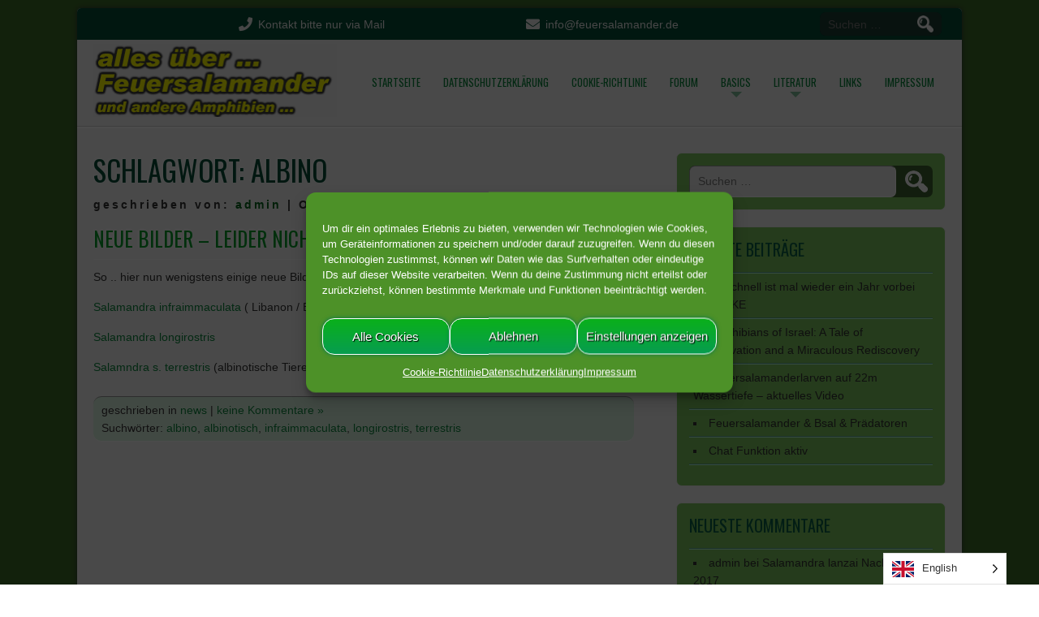

--- FILE ---
content_type: text/html; charset=UTF-8
request_url: https://www.feuersalamander.de/blog/en/tag/albino/
body_size: 13892
content:
<!DOCTYPE html>
<html translate="no" lang="en">
<head>
<meta charset="UTF-8" />
<meta name="viewport" content="width=device-width" />
<link rel="profile" href="https://gmpg.org/xfn/11" />
<link rel="pingback" href="https://www.feuersalamander.de/blog/xmlrpc.php" />
<title>albino &#8211; feuersalamander blog</title>
<meta name='robots' content='max-image-preview:large' />
<link rel='dns-prefetch' href='//stats.wp.com' />
<link rel='dns-prefetch' href='//code.tidio.co' />
<link rel='dns-prefetch' href='//fonts.googleapis.com' />
<link rel='dns-prefetch' href='//i0.wp.com' />
<link rel='dns-prefetch' href='//c0.wp.com' />
<link rel="alternate" type="application/rss+xml" title="feuersalamander blog &raquo; Feed" href="https://www.feuersalamander.de/blog/feed/" />
<link rel="alternate" type="application/rss+xml" title="feuersalamander blog &raquo; Kommentar-Feed" href="https://www.feuersalamander.de/blog/comments/feed/" />
<link rel="alternate" type="application/rss+xml" title="feuersalamander blog &raquo; albino Schlagwort-Feed" href="https://www.feuersalamander.de/blog/tag/albino/feed/" />
<script>
window._wpemojiSettings = {"baseUrl":"https:\/\/s.w.org\/images\/core\/emoji\/14.0.0\/72x72\/","ext":".png","svgUrl":"https:\/\/s.w.org\/images\/core\/emoji\/14.0.0\/svg\/","svgExt":".svg","source":{"concatemoji":"https:\/\/www.feuersalamander.de\/blog\/wp-includes\/js\/wp-emoji-release.min.js?ver=6.4.7"}};
/*! This file is auto-generated */
!function(i,n){var o,s,e;function c(e){try{var t={supportTests:e,timestamp:(new Date).valueOf()};sessionStorage.setItem(o,JSON.stringify(t))}catch(e){}}function p(e,t,n){e.clearRect(0,0,e.canvas.width,e.canvas.height),e.fillText(t,0,0);var t=new Uint32Array(e.getImageData(0,0,e.canvas.width,e.canvas.height).data),r=(e.clearRect(0,0,e.canvas.width,e.canvas.height),e.fillText(n,0,0),new Uint32Array(e.getImageData(0,0,e.canvas.width,e.canvas.height).data));return t.every(function(e,t){return e===r[t]})}function u(e,t,n){switch(t){case"flag":return n(e,"\ud83c\udff3\ufe0f\u200d\u26a7\ufe0f","\ud83c\udff3\ufe0f\u200b\u26a7\ufe0f")?!1:!n(e,"\ud83c\uddfa\ud83c\uddf3","\ud83c\uddfa\u200b\ud83c\uddf3")&&!n(e,"\ud83c\udff4\udb40\udc67\udb40\udc62\udb40\udc65\udb40\udc6e\udb40\udc67\udb40\udc7f","\ud83c\udff4\u200b\udb40\udc67\u200b\udb40\udc62\u200b\udb40\udc65\u200b\udb40\udc6e\u200b\udb40\udc67\u200b\udb40\udc7f");case"emoji":return!n(e,"\ud83e\udef1\ud83c\udffb\u200d\ud83e\udef2\ud83c\udfff","\ud83e\udef1\ud83c\udffb\u200b\ud83e\udef2\ud83c\udfff")}return!1}function f(e,t,n){var r="undefined"!=typeof WorkerGlobalScope&&self instanceof WorkerGlobalScope?new OffscreenCanvas(300,150):i.createElement("canvas"),a=r.getContext("2d",{willReadFrequently:!0}),o=(a.textBaseline="top",a.font="600 32px Arial",{});return e.forEach(function(e){o[e]=t(a,e,n)}),o}function t(e){var t=i.createElement("script");t.src=e,t.defer=!0,i.head.appendChild(t)}"undefined"!=typeof Promise&&(o="wpEmojiSettingsSupports",s=["flag","emoji"],n.supports={everything:!0,everythingExceptFlag:!0},e=new Promise(function(e){i.addEventListener("DOMContentLoaded",e,{once:!0})}),new Promise(function(t){var n=function(){try{var e=JSON.parse(sessionStorage.getItem(o));if("object"==typeof e&&"number"==typeof e.timestamp&&(new Date).valueOf()<e.timestamp+604800&&"object"==typeof e.supportTests)return e.supportTests}catch(e){}return null}();if(!n){if("undefined"!=typeof Worker&&"undefined"!=typeof OffscreenCanvas&&"undefined"!=typeof URL&&URL.createObjectURL&&"undefined"!=typeof Blob)try{var e="postMessage("+f.toString()+"("+[JSON.stringify(s),u.toString(),p.toString()].join(",")+"));",r=new Blob([e],{type:"text/javascript"}),a=new Worker(URL.createObjectURL(r),{name:"wpTestEmojiSupports"});return void(a.onmessage=function(e){c(n=e.data),a.terminate(),t(n)})}catch(e){}c(n=f(s,u,p))}t(n)}).then(function(e){for(var t in e)n.supports[t]=e[t],n.supports.everything=n.supports.everything&&n.supports[t],"flag"!==t&&(n.supports.everythingExceptFlag=n.supports.everythingExceptFlag&&n.supports[t]);n.supports.everythingExceptFlag=n.supports.everythingExceptFlag&&!n.supports.flag,n.DOMReady=!1,n.readyCallback=function(){n.DOMReady=!0}}).then(function(){return e}).then(function(){var e;n.supports.everything||(n.readyCallback(),(e=n.source||{}).concatemoji?t(e.concatemoji):e.wpemoji&&e.twemoji&&(t(e.twemoji),t(e.wpemoji)))}))}((window,document),window._wpemojiSettings);
</script>
<style id='wp-emoji-styles-inline-css'>

	img.wp-smiley, img.emoji {
		display: inline !important;
		border: none !important;
		box-shadow: none !important;
		height: 1em !important;
		width: 1em !important;
		margin: 0 0.07em !important;
		vertical-align: -0.1em !important;
		background: none !important;
		padding: 0 !important;
	}
</style>
<link rel='stylesheet' id='wp-block-library-css' href='https://c0.wp.com/c/6.4.7/wp-includes/css/dist/block-library/style.min.css' media='all' />
<style id='wp-block-library-inline-css'>
.has-text-align-justify{text-align:justify;}
</style>
<link rel='stylesheet' id='mediaelement-css' href='https://c0.wp.com/c/6.4.7/wp-includes/js/mediaelement/mediaelementplayer-legacy.min.css' media='all' />
<link rel='stylesheet' id='wp-mediaelement-css' href='https://c0.wp.com/c/6.4.7/wp-includes/js/mediaelement/wp-mediaelement.min.css' media='all' />
<style id='jetpack-sharing-buttons-style-inline-css'>
.jetpack-sharing-buttons__services-list{display:flex;flex-direction:row;flex-wrap:wrap;gap:0;list-style-type:none;margin:5px;padding:0}.jetpack-sharing-buttons__services-list.has-small-icon-size{font-size:12px}.jetpack-sharing-buttons__services-list.has-normal-icon-size{font-size:16px}.jetpack-sharing-buttons__services-list.has-large-icon-size{font-size:24px}.jetpack-sharing-buttons__services-list.has-huge-icon-size{font-size:36px}@media print{.jetpack-sharing-buttons__services-list{display:none!important}}.editor-styles-wrapper .wp-block-jetpack-sharing-buttons{gap:0;padding-inline-start:0}ul.jetpack-sharing-buttons__services-list.has-background{padding:1.25em 2.375em}
</style>
<style id='classic-theme-styles-inline-css'>
/*! This file is auto-generated */
.wp-block-button__link{color:#fff;background-color:#32373c;border-radius:9999px;box-shadow:none;text-decoration:none;padding:calc(.667em + 2px) calc(1.333em + 2px);font-size:1.125em}.wp-block-file__button{background:#32373c;color:#fff;text-decoration:none}
</style>
<style id='global-styles-inline-css'>
body{--wp--preset--color--black: #000000;--wp--preset--color--cyan-bluish-gray: #abb8c3;--wp--preset--color--white: #ffffff;--wp--preset--color--pale-pink: #f78da7;--wp--preset--color--vivid-red: #cf2e2e;--wp--preset--color--luminous-vivid-orange: #ff6900;--wp--preset--color--luminous-vivid-amber: #fcb900;--wp--preset--color--light-green-cyan: #7bdcb5;--wp--preset--color--vivid-green-cyan: #00d084;--wp--preset--color--pale-cyan-blue: #8ed1fc;--wp--preset--color--vivid-cyan-blue: #0693e3;--wp--preset--color--vivid-purple: #9b51e0;--wp--preset--gradient--vivid-cyan-blue-to-vivid-purple: linear-gradient(135deg,rgba(6,147,227,1) 0%,rgb(155,81,224) 100%);--wp--preset--gradient--light-green-cyan-to-vivid-green-cyan: linear-gradient(135deg,rgb(122,220,180) 0%,rgb(0,208,130) 100%);--wp--preset--gradient--luminous-vivid-amber-to-luminous-vivid-orange: linear-gradient(135deg,rgba(252,185,0,1) 0%,rgba(255,105,0,1) 100%);--wp--preset--gradient--luminous-vivid-orange-to-vivid-red: linear-gradient(135deg,rgba(255,105,0,1) 0%,rgb(207,46,46) 100%);--wp--preset--gradient--very-light-gray-to-cyan-bluish-gray: linear-gradient(135deg,rgb(238,238,238) 0%,rgb(169,184,195) 100%);--wp--preset--gradient--cool-to-warm-spectrum: linear-gradient(135deg,rgb(74,234,220) 0%,rgb(151,120,209) 20%,rgb(207,42,186) 40%,rgb(238,44,130) 60%,rgb(251,105,98) 80%,rgb(254,248,76) 100%);--wp--preset--gradient--blush-light-purple: linear-gradient(135deg,rgb(255,206,236) 0%,rgb(152,150,240) 100%);--wp--preset--gradient--blush-bordeaux: linear-gradient(135deg,rgb(254,205,165) 0%,rgb(254,45,45) 50%,rgb(107,0,62) 100%);--wp--preset--gradient--luminous-dusk: linear-gradient(135deg,rgb(255,203,112) 0%,rgb(199,81,192) 50%,rgb(65,88,208) 100%);--wp--preset--gradient--pale-ocean: linear-gradient(135deg,rgb(255,245,203) 0%,rgb(182,227,212) 50%,rgb(51,167,181) 100%);--wp--preset--gradient--electric-grass: linear-gradient(135deg,rgb(202,248,128) 0%,rgb(113,206,126) 100%);--wp--preset--gradient--midnight: linear-gradient(135deg,rgb(2,3,129) 0%,rgb(40,116,252) 100%);--wp--preset--font-size--small: 13px;--wp--preset--font-size--medium: 20px;--wp--preset--font-size--large: 36px;--wp--preset--font-size--x-large: 42px;--wp--preset--spacing--20: 0.44rem;--wp--preset--spacing--30: 0.67rem;--wp--preset--spacing--40: 1rem;--wp--preset--spacing--50: 1.5rem;--wp--preset--spacing--60: 2.25rem;--wp--preset--spacing--70: 3.38rem;--wp--preset--spacing--80: 5.06rem;--wp--preset--shadow--natural: 6px 6px 9px rgba(0, 0, 0, 0.2);--wp--preset--shadow--deep: 12px 12px 50px rgba(0, 0, 0, 0.4);--wp--preset--shadow--sharp: 6px 6px 0px rgba(0, 0, 0, 0.2);--wp--preset--shadow--outlined: 6px 6px 0px -3px rgba(255, 255, 255, 1), 6px 6px rgba(0, 0, 0, 1);--wp--preset--shadow--crisp: 6px 6px 0px rgba(0, 0, 0, 1);}:where(.is-layout-flex){gap: 0.5em;}:where(.is-layout-grid){gap: 0.5em;}body .is-layout-flow > .alignleft{float: left;margin-inline-start: 0;margin-inline-end: 2em;}body .is-layout-flow > .alignright{float: right;margin-inline-start: 2em;margin-inline-end: 0;}body .is-layout-flow > .aligncenter{margin-left: auto !important;margin-right: auto !important;}body .is-layout-constrained > .alignleft{float: left;margin-inline-start: 0;margin-inline-end: 2em;}body .is-layout-constrained > .alignright{float: right;margin-inline-start: 2em;margin-inline-end: 0;}body .is-layout-constrained > .aligncenter{margin-left: auto !important;margin-right: auto !important;}body .is-layout-constrained > :where(:not(.alignleft):not(.alignright):not(.alignfull)){max-width: var(--wp--style--global--content-size);margin-left: auto !important;margin-right: auto !important;}body .is-layout-constrained > .alignwide{max-width: var(--wp--style--global--wide-size);}body .is-layout-flex{display: flex;}body .is-layout-flex{flex-wrap: wrap;align-items: center;}body .is-layout-flex > *{margin: 0;}body .is-layout-grid{display: grid;}body .is-layout-grid > *{margin: 0;}:where(.wp-block-columns.is-layout-flex){gap: 2em;}:where(.wp-block-columns.is-layout-grid){gap: 2em;}:where(.wp-block-post-template.is-layout-flex){gap: 1.25em;}:where(.wp-block-post-template.is-layout-grid){gap: 1.25em;}.has-black-color{color: var(--wp--preset--color--black) !important;}.has-cyan-bluish-gray-color{color: var(--wp--preset--color--cyan-bluish-gray) !important;}.has-white-color{color: var(--wp--preset--color--white) !important;}.has-pale-pink-color{color: var(--wp--preset--color--pale-pink) !important;}.has-vivid-red-color{color: var(--wp--preset--color--vivid-red) !important;}.has-luminous-vivid-orange-color{color: var(--wp--preset--color--luminous-vivid-orange) !important;}.has-luminous-vivid-amber-color{color: var(--wp--preset--color--luminous-vivid-amber) !important;}.has-light-green-cyan-color{color: var(--wp--preset--color--light-green-cyan) !important;}.has-vivid-green-cyan-color{color: var(--wp--preset--color--vivid-green-cyan) !important;}.has-pale-cyan-blue-color{color: var(--wp--preset--color--pale-cyan-blue) !important;}.has-vivid-cyan-blue-color{color: var(--wp--preset--color--vivid-cyan-blue) !important;}.has-vivid-purple-color{color: var(--wp--preset--color--vivid-purple) !important;}.has-black-background-color{background-color: var(--wp--preset--color--black) !important;}.has-cyan-bluish-gray-background-color{background-color: var(--wp--preset--color--cyan-bluish-gray) !important;}.has-white-background-color{background-color: var(--wp--preset--color--white) !important;}.has-pale-pink-background-color{background-color: var(--wp--preset--color--pale-pink) !important;}.has-vivid-red-background-color{background-color: var(--wp--preset--color--vivid-red) !important;}.has-luminous-vivid-orange-background-color{background-color: var(--wp--preset--color--luminous-vivid-orange) !important;}.has-luminous-vivid-amber-background-color{background-color: var(--wp--preset--color--luminous-vivid-amber) !important;}.has-light-green-cyan-background-color{background-color: var(--wp--preset--color--light-green-cyan) !important;}.has-vivid-green-cyan-background-color{background-color: var(--wp--preset--color--vivid-green-cyan) !important;}.has-pale-cyan-blue-background-color{background-color: var(--wp--preset--color--pale-cyan-blue) !important;}.has-vivid-cyan-blue-background-color{background-color: var(--wp--preset--color--vivid-cyan-blue) !important;}.has-vivid-purple-background-color{background-color: var(--wp--preset--color--vivid-purple) !important;}.has-black-border-color{border-color: var(--wp--preset--color--black) !important;}.has-cyan-bluish-gray-border-color{border-color: var(--wp--preset--color--cyan-bluish-gray) !important;}.has-white-border-color{border-color: var(--wp--preset--color--white) !important;}.has-pale-pink-border-color{border-color: var(--wp--preset--color--pale-pink) !important;}.has-vivid-red-border-color{border-color: var(--wp--preset--color--vivid-red) !important;}.has-luminous-vivid-orange-border-color{border-color: var(--wp--preset--color--luminous-vivid-orange) !important;}.has-luminous-vivid-amber-border-color{border-color: var(--wp--preset--color--luminous-vivid-amber) !important;}.has-light-green-cyan-border-color{border-color: var(--wp--preset--color--light-green-cyan) !important;}.has-vivid-green-cyan-border-color{border-color: var(--wp--preset--color--vivid-green-cyan) !important;}.has-pale-cyan-blue-border-color{border-color: var(--wp--preset--color--pale-cyan-blue) !important;}.has-vivid-cyan-blue-border-color{border-color: var(--wp--preset--color--vivid-cyan-blue) !important;}.has-vivid-purple-border-color{border-color: var(--wp--preset--color--vivid-purple) !important;}.has-vivid-cyan-blue-to-vivid-purple-gradient-background{background: var(--wp--preset--gradient--vivid-cyan-blue-to-vivid-purple) !important;}.has-light-green-cyan-to-vivid-green-cyan-gradient-background{background: var(--wp--preset--gradient--light-green-cyan-to-vivid-green-cyan) !important;}.has-luminous-vivid-amber-to-luminous-vivid-orange-gradient-background{background: var(--wp--preset--gradient--luminous-vivid-amber-to-luminous-vivid-orange) !important;}.has-luminous-vivid-orange-to-vivid-red-gradient-background{background: var(--wp--preset--gradient--luminous-vivid-orange-to-vivid-red) !important;}.has-very-light-gray-to-cyan-bluish-gray-gradient-background{background: var(--wp--preset--gradient--very-light-gray-to-cyan-bluish-gray) !important;}.has-cool-to-warm-spectrum-gradient-background{background: var(--wp--preset--gradient--cool-to-warm-spectrum) !important;}.has-blush-light-purple-gradient-background{background: var(--wp--preset--gradient--blush-light-purple) !important;}.has-blush-bordeaux-gradient-background{background: var(--wp--preset--gradient--blush-bordeaux) !important;}.has-luminous-dusk-gradient-background{background: var(--wp--preset--gradient--luminous-dusk) !important;}.has-pale-ocean-gradient-background{background: var(--wp--preset--gradient--pale-ocean) !important;}.has-electric-grass-gradient-background{background: var(--wp--preset--gradient--electric-grass) !important;}.has-midnight-gradient-background{background: var(--wp--preset--gradient--midnight) !important;}.has-small-font-size{font-size: var(--wp--preset--font-size--small) !important;}.has-medium-font-size{font-size: var(--wp--preset--font-size--medium) !important;}.has-large-font-size{font-size: var(--wp--preset--font-size--large) !important;}.has-x-large-font-size{font-size: var(--wp--preset--font-size--x-large) !important;}
.wp-block-navigation a:where(:not(.wp-element-button)){color: inherit;}
:where(.wp-block-post-template.is-layout-flex){gap: 1.25em;}:where(.wp-block-post-template.is-layout-grid){gap: 1.25em;}
:where(.wp-block-columns.is-layout-flex){gap: 2em;}:where(.wp-block-columns.is-layout-grid){gap: 2em;}
.wp-block-pullquote{font-size: 1.5em;line-height: 1.6;}
</style>
<link rel='stylesheet' id='cmplz-general-css' href='https://www.feuersalamander.de/blog/wp-content/plugins/complianz-gdpr/assets/css/cookieblocker.min.css?ver=1765908999' media='all' />
<link rel='stylesheet' id='weglot-css-css' href='https://www.feuersalamander.de/blog/wp-content/plugins/weglot/dist/css/front-css.css?ver=5.2' media='all' />
<link rel='stylesheet' id='new-flag-css-css' href='https://www.feuersalamander.de/blog/wp-content/plugins/weglot/dist/css/new-flags.css?ver=5.2' media='all' />
<link rel='stylesheet' id='d5corporate-style-css' href='https://www.feuersalamander.de/blog/wp-content/themes/d5-corporate-extend/style.css?ver=6.4.7' media='all' />
<link rel='stylesheet' id='font-awesome5-css' href='https://www.feuersalamander.de/blog/wp-content/themes/d5-corporate-extend/css/fawsome-all.css?ver=6.4.7' media='all' />
<link rel='stylesheet' id='d5corporate-gfonts1-css' href='//fonts.googleapis.com/css?family=Oswald%3A300%2C400%2C500&#038;ver=6.4.7' media='all' />
<link rel='stylesheet' id='d5corporate-color-css' href='https://www.feuersalamander.de/blog/wp-content/themes/d5-corporate-extend/css/green.css?ver=6.4.7' media='all' />
<link rel='stylesheet' id='corporate-responsive-css' href='https://www.feuersalamander.de/blog/wp-content/themes/d5-corporate-extend/style-responsive.css?ver=6.4.7' media='all' />
<link rel='stylesheet' id='d5-custom-style-css' href='https://www.feuersalamander.de/blog/wp-content/themes/d5-corporate-extend/css/custom-css.css?ver=6.4.7' media='all' />
<style id='d5-custom-style-inline-css'>
.credit { display: none;}#site-container{background-color:#3d7029;background-image:none;}body.maintainance-mode.mmodefchange{background-image: url("https://www.feuersalamander.de/blog/wp-content/themes/d5-corporate-extend/images/mmp-back.jpg");}#ecom-box-item .woocommerce ul.products li.product, .woocommerce-page ul.products li.product{}
</style>
<link rel='stylesheet' id='jetpack_css-css' href='https://c0.wp.com/p/jetpack/13.2.3/css/jetpack.css' media='all' />
<script src="https://www.feuersalamander.de/blog/wp-content/plugins/weglot/dist/front-js.js?ver=5.2" id="wp-weglot-js-js"></script>
<script src="https://c0.wp.com/c/6.4.7/wp-includes/js/jquery/jquery.min.js" id="jquery-core-js"></script>
<script src="https://c0.wp.com/c/6.4.7/wp-includes/js/jquery/jquery-migrate.min.js" id="jquery-migrate-js"></script>
<script src="https://www.feuersalamander.de/blog/wp-content/themes/d5-corporate-extend/js/menu.js?ver=6.4.7" id="d5corporate-menu-style-js"></script>
<!--[if lt IE 9]>
<script src="https://www.feuersalamander.de/blog/wp-content/themes/d5-corporate-extend/js/html5.js?ver=6.4.7" id="d5corporate-html5-js"></script>
<![endif]-->
<script src="https://www.feuersalamander.de/blog/wp-content/themes/d5-corporate-extend/js/menu-resize.js?ver=6.4.7" id="menu-style-slide-js"></script>
<script src="https://www.feuersalamander.de/blog/wp-content/themes/d5-corporate-extend/js/resppmenu.js?ver=6.4.7" id="d5-resppmenu-js"></script>
<link rel="https://api.w.org/" href="https://www.feuersalamander.de/blog/wp-json/" /><link rel="alternate" type="application/json" href="https://www.feuersalamander.de/blog/wp-json/wp/v2/tags/36" /><link rel="EditURI" type="application/rsd+xml" title="RSD" href="https://www.feuersalamander.de/blog/xmlrpc.php?rsd" />
<meta name="generator" content="WordPress 6.4.7" />
	<style>img#wpstats{display:none}</style>
					<style>.cmplz-hidden {
					display: none !important;
				}</style>
<meta name="google" content="notranslate"/>
<link rel="alternate" href="https://www.feuersalamander.de/blog/tag/albino/" hreflang="de"/>
<link rel="alternate" href="https://www.feuersalamander.de/blog/en/tag/albino/" hreflang="en"/>
<link rel="alternate" href="https://www.feuersalamander.de/blog/nl/tag/albino/" hreflang="nl"/>
<link rel="alternate" href="https://www.feuersalamander.de/blog/fr/tag/albino/" hreflang="fr"/>
<link rel="alternate" href="https://www.feuersalamander.de/blog/it/tag/albino/" hreflang="it"/>
<script type="application/json" id="weglot-data">{"language_from":"de","language_from_custom_flag":null,"language_from_custom_name":null,"languages":[{"language_to":"en","custom_code":null,"custom_name":null,"custom_local_name":null,"provider":null,"enabled":true,"automatic_translation_enabled":true,"connect_host_destination":null,"custom_flag":null},{"language_to":"nl","custom_code":null,"custom_name":null,"custom_local_name":null,"provider":null,"enabled":true,"automatic_translation_enabled":true,"connect_host_destination":null,"custom_flag":null},{"language_to":"fr","custom_code":null,"custom_name":null,"custom_local_name":null,"provider":null,"enabled":true,"automatic_translation_enabled":true,"connect_host_destination":null,"custom_flag":null},{"language_to":"it","custom_code":null,"custom_name":null,"custom_local_name":null,"provider":null,"enabled":true,"automatic_translation_enabled":true,"connect_host_destination":null,"custom_flag":null}],"excluded_paths":[],"excluded_blocks":[],"custom_settings":{"button_style":{"is_dropdown":true,"with_flags":true,"flag_type":"shiny","with_name":true,"full_name":true,"custom_css":""},"translate_email":false,"translate_search":false,"translate_amp":false,"switchers":[{"templates":{"name":"default","hash":"095ffb8d22f66be52959023fa4eeb71a05f20f73"},"location":[],"style":{"with_flags":true,"flag_type":"shiny","with_name":true,"full_name":true,"is_dropdown":true}}]},"current_language":"en","switcher_links":{"de":"https:\/\/www.feuersalamander.de\/blog\/tag\/albino\/","en":"https:\/\/www.feuersalamander.de\/blog\/en\/tag\/albino\/","nl":"https:\/\/www.feuersalamander.de\/blog\/nl\/tag\/albino\/","fr":"https:\/\/www.feuersalamander.de\/blog\/fr\/tag\/albino\/","it":"https:\/\/www.feuersalamander.de\/blog\/it\/tag\/albino\/"},"original_path":"\/tag\/albino\/"}</script><link rel="shortcut icon" href="https://www.feuersalamander.de/blog/wp-content/uploads/2014/02/fav_icon_16_16_final.ico" /><style>.recentcomments a{display:inline !important;padding:0 !important;margin:0 !important;}</style><link rel="preconnect" href="//code.tidio.co">		<style id="wp-custom-css">
			#content.hentry.entry {
	margin-left:20px;
}
#commentsbox {
	margin-left:20px;
}		</style>
		</head>
<body data-rsssl=1 data-cmplz=1 class="archive tag tag-albino tag-36 gllr_corporate" >
	<div id="resmwdt"></div>
 	<div id="site-container">
  		<div id="sitecon">
 	  		<div id ="header" class="haved5iconfont" >
				<div id="top-menu-container" class="boxpadding20">      
					<nav id="top-menu-con" class="flexcenter"></nav>     
					<div class="flexcenter connumber"><a href="mailto:info@feuersalamander.de" target="_blank" rel="nofollow">Kontakt bitte nur via Mail</a></div><div class="flexcenter extranumber fa-envelope"><a href="mailto:info@feuersalamander.de" target="_blank" rel="nofollow">info@feuersalamander.de</a></div><form  role="search" method="get" class="search-form" action="https://www.feuersalamander.de/blog/en/">
				<label>
					<span class="screen-reader-text">Suche nach:</span>
					<input type="search" class="search-field" placeholder="Suchen …" value="" name="s" />
				</label>
				<input type="submit" class="search-submit" value="Suchen" />
			</form>				     
				</div>        
			
				<div id ="header-content" class="boxpadding20">      
					
										<a class="logotitle" href="https://www.feuersalamander.de/blog/en/"><img class="site-logo" src="https://www.feuersalamander.de/blog/wp-content/uploads/2014/01/schrift_logo1.png"/><h1 class="site-title-hidden">feuersalamander blog</h1></a>       
					<h2 class="site-title-hidden">alles über Feuersalamander und andere Amphibien &#8230;.</h2>

					<div id="mobile-menu" class="mmenucon"></div>      
					<!-- Site Main Menu Goes Here -->
					<nav id="main-menu-con" class="mmenucon mmenumobile mainmenuconx"><div class="mainmenu-parent"><ul id="menu-top" class="m-menu"><li id="menu-item-1022" class="menu-item menu-item-type-custom menu-item-object-custom menu-item-home menu-item-1022"><a href="https://www.feuersalamander.de/blog/en/">Startseite</a></li>
<li id="menu-item-1023" class="menu-item menu-item-type-post_type menu-item-object-page menu-item-privacy-policy menu-item-1023"><a rel="privacy-policy" href="https://www.feuersalamander.de/blog/en/datenschutzerklaerung/">Datenschutzerklärung</a></li>
<li id="menu-item-1024" class="menu-item menu-item-type-post_type menu-item-object-page menu-item-1024"><a href="https://www.feuersalamander.de/blog/en/cookie-richtlinie/">Cookie-Richtlinie</a></li>
<li id="menu-item-1025" class="menu-item menu-item-type-post_type menu-item-object-page menu-item-1025"><a href="https://www.feuersalamander.de/blog/en/forum/">Forum</a></li>
<li id="menu-item-1026" class="menu-item menu-item-type-post_type menu-item-object-page menu-item-has-children menu-item-1026"><a href="https://www.feuersalamander.de/blog/en/beispiel-seite/">Basics</a>
<ul class="sub-menu">
	<li id="menu-item-1035" class="menu-item menu-item-type-post_type menu-item-object-page menu-item-1035"><a href="https://www.feuersalamander.de/blog/en/beispiel-seite/">Haltung</a></li>
	<li id="menu-item-1030" class="menu-item menu-item-type-post_type menu-item-object-page menu-item-1030"><a href="https://www.feuersalamander.de/blog/en/beispiel-seite/unter-arten/">Unter (Arten)</a></li>
	<li id="menu-item-1033" class="menu-item menu-item-type-post_type menu-item-object-page menu-item-1033"><a href="https://www.feuersalamander.de/blog/en/beispiel-seite/futter/">Futter</a></li>
	<li id="menu-item-1031" class="menu-item menu-item-type-post_type menu-item-object-page menu-item-1031"><a href="https://www.feuersalamander.de/blog/en/beispiel-seite/larven/">Larven Aufzucht</a></li>
	<li id="menu-item-1034" class="menu-item menu-item-type-post_type menu-item-object-page menu-item-1034"><a href="https://www.feuersalamander.de/blog/en/beispiel-seite/terrarien/">Terrarien</a></li>
	<li id="menu-item-1032" class="menu-item menu-item-type-post_type menu-item-object-page menu-item-1032"><a href="https://www.feuersalamander.de/blog/en/beispiel-seite/krankheiten/">Krankheiten</a></li>
</ul>
</li>
<li id="menu-item-1027" class="menu-item menu-item-type-post_type menu-item-object-page menu-item-has-children menu-item-1027"><a href="https://www.feuersalamander.de/blog/en/literatur/">Literatur</a>
<ul class="sub-menu">
	<li id="menu-item-1036" class="menu-item menu-item-type-post_type menu-item-object-page menu-item-1036"><a href="https://www.feuersalamander.de/blog/en/literatur/">Literatur</a></li>
	<li id="menu-item-1037" class="menu-item menu-item-type-post_type menu-item-object-page menu-item-1037"><a href="https://www.feuersalamander.de/blog/en/literatur/berichte/">Berichte</a></li>
</ul>
</li>
<li id="menu-item-1028" class="menu-item menu-item-type-post_type menu-item-object-page menu-item-1028"><a href="https://www.feuersalamander.de/blog/en/links/">Links</a></li>
<li id="menu-item-1029" class="menu-item menu-item-type-post_type menu-item-object-page menu-item-1029"><a href="https://www.feuersalamander.de/blog/en/impressum/">Impressum</a></li>
</ul></div></nav>       

				</div><!-- #header-content -->
			</div><!-- #header -->
			<div class="clear"></div>            
		  <div id="headersep"></div><div id="container" class="boxpadding20">
<div id="content">
			<h1 class="arc-post-title">Schlagwort: <span>albino</span></h1>
				
			<div class="post-823 post type-post status-publish format-standard hentry category-news tag-albino tag-albinotisch tag-infraimmaculata tag-longirostris tag-terrestris">
				<p class="postmetadataw">geschrieben von: <a href="https://www.feuersalamander.de/blog/en/author/admin/" title="Beiträge von admin" rel="author">admin</a> |  Oktober 26, 2014</p>
                <h2 class="post-title"><a href="https://www.feuersalamander.de/blog/en/neue-bilder-leider-nicht-so-viele/">neue Bilder &#8211; leider nicht so viele :-/</a></h2>
				<div class="content-ver-sep"> </div>	
				<div class="entrytext">  <p>So .. hier nun wenigstens einige neue Bilder &#8211; leider war das Wetter heute nicht besonders gut :-/ :</p>
<p><a href="https://www.feuersalamander.de/blog/en/?gallery=salamandra-infraimmaculata" title="Salamandra infraimmaculata">Salamandra infraimmaculata</a> ( Libanon / Bater )</p>
<p><a href="https://www.feuersalamander.de/blog/en/?gallery=salamandra-longirostris" title="Salamandra longirostris">Salamandra longirostris</a></p>
<p><a href="https://www.feuersalamander.de/blog/en/?gallery=salamandra-salamandra-terrestris-albinotische-tiere" title="Salamandra salamandra terrestris (albinotische Tiere)">Salamndra s. terrestris</a> (albinotische Tiere)</p>
				</div>
				<div class="clear"> </div>
                <div class="up-bottom-border">
				<p class="postmetadata">geschrieben in <a href="https://www.feuersalamander.de/blog/en/category/news/" rel="category tag">news</a> |   <a href="https://www.feuersalamander.de/blog/en/neue-bilder-leider-nicht-so-viele/#respond">keine Kommentare &#187;</a> <br />Suchwörter: <a href="https://www.feuersalamander.de/blog/en/tag/albino/" rel="tag">albino</a>, <a href="https://www.feuersalamander.de/blog/en/tag/albinotisch/" rel="tag">albinotisch</a>, <a href="https://www.feuersalamander.de/blog/en/tag/infraimmaculata/" rel="tag">infraimmaculata</a>, <a href="https://www.feuersalamander.de/blog/en/tag/longirostris/" rel="tag">longirostris</a>, <a href="https://www.feuersalamander.de/blog/en/tag/terrestris/" rel="tag">terrestris</a><br /></p>
				</div>           
		                
                </div><!--close post class-->
	
					
	<div id="page-nav">
	<div class="alignleft"></div>
	<div class="alignright"></div>
	</div>

	
</div><!--close content id-->
<div id="right-sidebar">
<aside id="search-2" class="widget widget_search"><form  role="search" method="get" class="search-form" action="https://www.feuersalamander.de/blog/en/">
				<label>
					<span class="screen-reader-text">Suche nach:</span>
					<input type="search" class="search-field" placeholder="Suchen …" value="" name="s" />
				</label>
				<input type="submit" class="search-submit" value="Suchen" />
			</form></aside>
		<aside id="recent-posts-2" class="widget widget_recent_entries">
		<h3 class="widget-title">Neueste Beiträge</h3>
		<ul>
											<li>
					<a href="https://www.feuersalamander.de/blog/en/so-schnell-ist-mal-wieder-ein-jahr-vorbei-danke/">So schnell ist mal wieder ein Jahr vorbei &#8230; DANKE</a>
									</li>
											<li>
					<a href="https://www.feuersalamander.de/blog/en/amphibians-of-israel-a-tale-of-conservation-and-a-miraculous-rediscovery/">Amphibians of Israel: A Tale of Conservation and a Miraculous Rediscovery</a>
									</li>
											<li>
					<a href="https://www.feuersalamander.de/blog/en/feuersalamanderlarven-auf-22m-wassertiefe-aktuelles-video/">Feuersalamanderlarven auf 22m Wassertiefe &#8211; aktuelles Video</a>
									</li>
											<li>
					<a href="https://www.feuersalamander.de/blog/en/feuersalamander-bsal-praedatorten/">Feuersalamander &#038; Bsal &#038; Prädatoren</a>
									</li>
											<li>
					<a href="https://www.feuersalamander.de/blog/en/chat-funktion-aktiv/">Chat Funktion aktiv</a>
									</li>
					</ul>

		</aside><aside id="recent-comments-2" class="widget widget_recent_comments"><h3 class="widget-title">Neueste Kommentare</h3><ul id="recentcomments"><li class="recentcomments"><span class="comment-author-link"><a href="http://www.feuersalamander.de/blog/en/" class="url" rel="ugc">admin</a></span> bei <a href="https://www.feuersalamander.de/blog/en/salamandra-lanzai-nachzucht-2017/#comment-40701">Salamandra lanzai Nachzucht 2017</a></li><li class="recentcomments"><span class="comment-author-link">Fabio T</span> bei <a href="https://www.feuersalamander.de/blog/en/salamandra-lanzai-nachzucht-2017/#comment-40679">Salamandra lanzai Nachzucht 2017</a></li><li class="recentcomments"><span class="comment-author-link"><a href="https://www.insektenschutz-flymax.ch" class="url" rel="ugc external nofollow">LizzardKing27</a></span> bei <a href="https://www.feuersalamander.de/blog/en/beispiel-seite/terrarien/#comment-37623">Terrarien</a></li><li class="recentcomments"><span class="comment-author-link">Anita Wagner</span> bei <a href="https://www.feuersalamander.de/blog/en/feuersalamander-bsal-praedatorten/#comment-37067">Feuersalamander &#038; Bsal &#038; Prädatoren</a></li><li class="recentcomments"><span class="comment-author-link">Günter Neumann</span> bei <a href="https://www.feuersalamander.de/blog/en/forum/#comment-36673">Forum</a></li></ul></aside><aside id="archives-2" class="widget widget_archive"><h3 class="widget-title">Archiv</h3>
			<ul>
					<li><a href='https://www.feuersalamander.de/blog/en/2023/12/'>Dezember 2023</a></li>
	<li><a href='https://www.feuersalamander.de/blog/en/2023/06/'>Juni 2023</a></li>
	<li><a href='https://www.feuersalamander.de/blog/en/2023/02/'>Februar 2023</a></li>
	<li><a href='https://www.feuersalamander.de/blog/en/2022/10/'>Oktober 2022</a></li>
	<li><a href='https://www.feuersalamander.de/blog/en/2022/08/'>August 2022</a></li>
	<li><a href='https://www.feuersalamander.de/blog/en/2022/07/'>Juli 2022</a></li>
	<li><a href='https://www.feuersalamander.de/blog/en/2019/05/'>Mai 2019</a></li>
	<li><a href='https://www.feuersalamander.de/blog/en/2017/08/'>August 2017</a></li>
	<li><a href='https://www.feuersalamander.de/blog/en/2016/10/'>Oktober 2016</a></li>
	<li><a href='https://www.feuersalamander.de/blog/en/2016/08/'>August 2016</a></li>
	<li><a href='https://www.feuersalamander.de/blog/en/2016/03/'>März 2016</a></li>
	<li><a href='https://www.feuersalamander.de/blog/en/2015/11/'>November 2015</a></li>
	<li><a href='https://www.feuersalamander.de/blog/en/2015/06/'>Juni 2015</a></li>
	<li><a href='https://www.feuersalamander.de/blog/en/2015/03/'>März 2015</a></li>
	<li><a href='https://www.feuersalamander.de/blog/en/2015/02/'>Februar 2015</a></li>
	<li><a href='https://www.feuersalamander.de/blog/en/2015/01/'>Januar 2015</a></li>
	<li><a href='https://www.feuersalamander.de/blog/en/2014/12/'>Dezember 2014</a></li>
	<li><a href='https://www.feuersalamander.de/blog/en/2014/11/'>November 2014</a></li>
	<li><a href='https://www.feuersalamander.de/blog/en/2014/10/'>Oktober 2014</a></li>
	<li><a href='https://www.feuersalamander.de/blog/en/2014/07/'>Juli 2014</a></li>
	<li><a href='https://www.feuersalamander.de/blog/en/2014/05/'>Mai 2014</a></li>
	<li><a href='https://www.feuersalamander.de/blog/en/2014/04/'>April 2014</a></li>
	<li><a href='https://www.feuersalamander.de/blog/en/2014/02/'>Februar 2014</a></li>
	<li><a href='https://www.feuersalamander.de/blog/en/2014/01/'>Januar 2014</a></li>
			</ul>

			</aside><aside id="categories-2" class="widget widget_categories"><h3 class="widget-title">Kategorien</h3>
			<ul>
					<li class="cat-item cat-item-1"><a href="https://www.feuersalamander.de/blog/en/category/allgemein/">Allgemein</a>
</li>
	<li class="cat-item cat-item-2"><a href="https://www.feuersalamander.de/blog/en/category/news/">news</a>
</li>
	<li class="cat-item cat-item-3"><a href="https://www.feuersalamander.de/blog/en/category/wichtig/">wichtig</a>
</li>
			</ul>

			</aside><aside id="meta-2" class="widget widget_meta"><h3 class="widget-title">Meta</h3>
		<ul>
						<li><a href="https://www.feuersalamander.de/blog/wp-login.php">Anmelden</a></li>
			<li><a href="https://www.feuersalamander.de/blog/en/feed/">Feed der Einträge</a></li>
			<li><a href="https://www.feuersalamander.de/blog/en/comments/feed/">Kommentar-Feed</a></li>

			<li><a href="https://de.wordpress.org/">WordPress.org</a></li>
		</ul>

		</aside><aside id="tag_cloud-2" class="widget widget_tag_cloud"><h3 class="widget-title">Suchbegriffe</h3><div class="tagcloud"><a href="https://www.feuersalamander.de/blog/en/tag/2017/" class="tag-cloud-link tag-link-89 tag-link-position-1" style="font-size: 8pt;" aria-label="2017 (1 Eintrag)">2017</a>
<a href="https://www.feuersalamander.de/blog/en/tag/bachhausen/" class="tag-cloud-link tag-link-80 tag-link-position-2" style="font-size: 8pt;" aria-label="Bachhausen (1 Eintrag)">Bachhausen</a>
<a href="https://www.feuersalamander.de/blog/en/tag/bater/" class="tag-cloud-link tag-link-29 tag-link-position-3" style="font-size: 11.6pt;" aria-label="Bater (2 Einträge)">Bater</a>
<a href="https://www.feuersalamander.de/blog/en/tag/blog/" class="tag-cloud-link tag-link-97 tag-link-position-4" style="font-size: 8pt;" aria-label="Blog (1 Eintrag)">Blog</a>
<a href="https://www.feuersalamander.de/blog/en/tag/bsal/" class="tag-cloud-link tag-link-74 tag-link-position-5" style="font-size: 11.6pt;" aria-label="Bsal (2 Einträge)">Bsal</a>
<a href="https://www.feuersalamander.de/blog/en/tag/caucasica/" class="tag-cloud-link tag-link-85 tag-link-position-6" style="font-size: 8pt;" aria-label="caucasica (1 Eintrag)">caucasica</a>
<a href="https://www.feuersalamander.de/blog/en/tag/chat/" class="tag-cloud-link tag-link-128 tag-link-position-7" style="font-size: 8pt;" aria-label="chat (1 Eintrag)">chat</a>
<a href="https://www.feuersalamander.de/blog/en/tag/corona/" class="tag-cloud-link tag-link-151 tag-link-position-8" style="font-size: 8pt;" aria-label="Corona (1 Eintrag)">Corona</a>
<a href="https://www.feuersalamander.de/blog/en/tag/danke/" class="tag-cloud-link tag-link-94 tag-link-position-9" style="font-size: 8pt;" aria-label="danke (1 Eintrag)">danke</a>
<a href="https://www.feuersalamander.de/blog/en/tag/eiablage/" class="tag-cloud-link tag-link-87 tag-link-position-10" style="font-size: 8pt;" aria-label="Eiablage (1 Eintrag)">Eiablage</a>
<a href="https://www.feuersalamander.de/blog/en/tag/feuersalamander/" class="tag-cloud-link tag-link-4 tag-link-position-11" style="font-size: 11.6pt;" aria-label="feuersalamander (2 Einträge)">feuersalamander</a>
<a href="https://www.feuersalamander.de/blog/en/tag/forum/" class="tag-cloud-link tag-link-90 tag-link-position-12" style="font-size: 14pt;" aria-label="forum (3 Einträge)">forum</a>
<a href="https://www.feuersalamander.de/blog/en/tag/fragen/" class="tag-cloud-link tag-link-129 tag-link-position-13" style="font-size: 8pt;" aria-label="fragen (1 Eintrag)">fragen</a>
<a href="https://www.feuersalamander.de/blog/en/tag/fs-com/" class="tag-cloud-link tag-link-91 tag-link-position-14" style="font-size: 8pt;" aria-label="fs.com (1 Eintrag)">fs.com</a>
<a href="https://www.feuersalamander.de/blog/en/tag/fs-de/" class="tag-cloud-link tag-link-92 tag-link-position-15" style="font-size: 8pt;" aria-label="fs.de (1 Eintrag)">fs.de</a>
<a href="https://www.feuersalamander.de/blog/en/tag/gravid/" class="tag-cloud-link tag-link-82 tag-link-position-16" style="font-size: 8pt;" aria-label="Gravid (1 Eintrag)">Gravid</a>
<a href="https://www.feuersalamander.de/blog/en/tag/infos/" class="tag-cloud-link tag-link-130 tag-link-position-17" style="font-size: 8pt;" aria-label="infos (1 Eintrag)">infos</a>
<a href="https://www.feuersalamander.de/blog/en/tag/infraimmaculata/" class="tag-cloud-link tag-link-11 tag-link-position-18" style="font-size: 22pt;" aria-label="infraimmaculata (9 Einträge)">infraimmaculata</a>
<a href="https://www.feuersalamander.de/blog/en/tag/lanzai/" class="tag-cloud-link tag-link-88 tag-link-position-19" style="font-size: 8pt;" aria-label="lanzai (1 Eintrag)">lanzai</a>
<a href="https://www.feuersalamander.de/blog/en/tag/larven/" class="tag-cloud-link tag-link-43 tag-link-position-20" style="font-size: 11.6pt;" aria-label="larven (2 Einträge)">larven</a>
<a href="https://www.feuersalamander.de/blog/en/tag/libanon/" class="tag-cloud-link tag-link-28 tag-link-position-21" style="font-size: 11.6pt;" aria-label="Libanon (2 Einträge)">Libanon</a>
<a href="https://www.feuersalamander.de/blog/en/tag/mertensiella/" class="tag-cloud-link tag-link-84 tag-link-position-22" style="font-size: 8pt;" aria-label="Mertensiella (1 Eintrag)">Mertensiella</a>
<a href="https://www.feuersalamander.de/blog/en/tag/nachzucht/" class="tag-cloud-link tag-link-86 tag-link-position-23" style="font-size: 11.6pt;" aria-label="Nachzucht (2 Einträge)">Nachzucht</a>
<a href="https://www.feuersalamander.de/blog/en/tag/nachzuchten/" class="tag-cloud-link tag-link-49 tag-link-position-24" style="font-size: 16pt;" aria-label="Nachzuchten (4 Einträge)">Nachzuchten</a>
<a href="https://www.feuersalamander.de/blog/en/tag/neuanfang/" class="tag-cloud-link tag-link-153 tag-link-position-25" style="font-size: 8pt;" aria-label="Neuanfang (1 Eintrag)">Neuanfang</a>
<a href="https://www.feuersalamander.de/blog/en/tag/news/" class="tag-cloud-link tag-link-125 tag-link-position-26" style="font-size: 8pt;" aria-label="news (1 Eintrag)">news</a>
<a href="https://www.feuersalamander.de/blog/en/tag/off/" class="tag-cloud-link tag-link-93 tag-link-position-27" style="font-size: 8pt;" aria-label="off (1 Eintrag)">off</a>
<a href="https://www.feuersalamander.de/blog/en/tag/paul/" class="tag-cloud-link tag-link-79 tag-link-position-28" style="font-size: 8pt;" aria-label="Paul (1 Eintrag)">Paul</a>
<a href="https://www.feuersalamander.de/blog/en/tag/pilz/" class="tag-cloud-link tag-link-39 tag-link-position-29" style="font-size: 11.6pt;" aria-label="Pilz (2 Einträge)">Pilz</a>
<a href="https://www.feuersalamander.de/blog/en/tag/praedatoren/" class="tag-cloud-link tag-link-135 tag-link-position-30" style="font-size: 8pt;" aria-label="Prädatoren (1 Eintrag)">Prädatoren</a>
<a href="https://www.feuersalamander.de/blog/en/tag/salamandra/" class="tag-cloud-link tag-link-7 tag-link-position-31" style="font-size: 14pt;" aria-label="salamandra (3 Einträge)">salamandra</a>
<a href="https://www.feuersalamander.de/blog/en/tag/salamandra-lanzai/" class="tag-cloud-link tag-link-81 tag-link-position-32" style="font-size: 8pt;" aria-label="Salamandra lanzai (1 Eintrag)">Salamandra lanzai</a>
<a href="https://www.feuersalamander.de/blog/en/tag/salamandrivorans/" class="tag-cloud-link tag-link-78 tag-link-position-33" style="font-size: 8pt;" aria-label="salamandrivorans (1 Eintrag)">salamandrivorans</a>
<a href="https://www.feuersalamander.de/blog/en/tag/semenovi/" class="tag-cloud-link tag-link-12 tag-link-position-34" style="font-size: 19pt;" aria-label="semenovi (6 Einträge)">semenovi</a>
<a href="https://www.feuersalamander.de/blog/en/tag/serverumzug/" class="tag-cloud-link tag-link-56 tag-link-position-35" style="font-size: 8pt;" aria-label="Serverumzug (1 Eintrag)">Serverumzug</a>
<a href="https://www.feuersalamander.de/blog/en/tag/sicherheit/" class="tag-cloud-link tag-link-100 tag-link-position-36" style="font-size: 8pt;" aria-label="Sicherheit (1 Eintrag)">Sicherheit</a>
<a href="https://www.feuersalamander.de/blog/en/tag/ssl/" class="tag-cloud-link tag-link-101 tag-link-position-37" style="font-size: 8pt;" aria-label="SSL (1 Eintrag)">SSL</a>
<a href="https://www.feuersalamander.de/blog/en/tag/syrien/" class="tag-cloud-link tag-link-30 tag-link-position-38" style="font-size: 14pt;" aria-label="Syrien (3 Einträge)">Syrien</a>
<a href="https://www.feuersalamander.de/blog/en/tag/terrestris/" class="tag-cloud-link tag-link-15 tag-link-position-39" style="font-size: 11.6pt;" aria-label="terrestris (2 Einträge)">terrestris</a>
<a href="https://www.feuersalamander.de/blog/en/tag/traechtig/" class="tag-cloud-link tag-link-83 tag-link-position-40" style="font-size: 8pt;" aria-label="trächtig (1 Eintrag)">trächtig</a>
<a href="https://www.feuersalamander.de/blog/en/tag/update/" class="tag-cloud-link tag-link-99 tag-link-position-41" style="font-size: 8pt;" aria-label="Update (1 Eintrag)">Update</a>
<a href="https://www.feuersalamander.de/blog/en/tag/weglot/" class="tag-cloud-link tag-link-126 tag-link-position-42" style="font-size: 8pt;" aria-label="weglot (1 Eintrag)">weglot</a>
<a href="https://www.feuersalamander.de/blog/en/tag/winter/" class="tag-cloud-link tag-link-45 tag-link-position-43" style="font-size: 11.6pt;" aria-label="Winter (2 Einträge)">Winter</a>
<a href="https://www.feuersalamander.de/blog/en/tag/zusammenhalt/" class="tag-cloud-link tag-link-152 tag-link-position-44" style="font-size: 8pt;" aria-label="Zusammenhalt (1 Eintrag)">Zusammenhalt</a>
<a href="https://www.feuersalamander.de/blog/en/tag/uebersetzung/" class="tag-cloud-link tag-link-127 tag-link-position-45" style="font-size: 8pt;" aria-label="übersetzung (1 Eintrag)">übersetzung</a></div>
</aside><aside id="calendar-2" class="widget widget_calendar"><div id="calendar_wrap" class="calendar_wrap"><table id="wp-calendar" class="wp-calendar-table">
	<caption>Januar 2026</caption>
	<thead>
	<tr>
		<th scope="col" title="Montag">M</th>
		<th scope="col" title="Dienstag">D</th>
		<th scope="col" title="Mittwoch">M</th>
		<th scope="col" title="Donnerstag">D</th>
		<th scope="col" title="Freitag">F</th>
		<th scope="col" title="Samstag">S</th>
		<th scope="col" title="Sonntag">S</th>
	</tr>
	</thead>
	<tbody>
	<tr>
		<td colspan="3" class="pad">&nbsp;</td><td>1</td><td>2</td><td>3</td><td>4</td>
	</tr>
	<tr>
		<td>5</td><td>6</td><td>7</td><td>8</td><td>9</td><td>10</td><td>11</td>
	</tr>
	<tr>
		<td>12</td><td>13</td><td>14</td><td>15</td><td>16</td><td>17</td><td>18</td>
	</tr>
	<tr>
		<td id="today">19</td><td>20</td><td>21</td><td>22</td><td>23</td><td>24</td><td>25</td>
	</tr>
	<tr>
		<td>26</td><td>27</td><td>28</td><td>29</td><td>30</td><td>31</td>
		<td class="pad" colspan="1">&nbsp;</td>
	</tr>
	</tbody>
	</table><nav aria-label="Vorherige und nächste Monate" class="wp-calendar-nav">
		<span class="wp-calendar-nav-prev"><a href="https://www.feuersalamander.de/blog/en/2023/12/">&laquo; Dez.</a></span>
		<span class="pad">&nbsp;</span>
		<span class="wp-calendar-nav-next">&nbsp;</span>
	</nav></div></aside></div></div>
			<div id="footer">
								<div id="footer-content" class="boxpadding20"></div> <!-- #footer-content -->
				<div id="creditline" class="boxpadding20"><p><strong>© Inhalte & Bilder 2024 www.feuersalamander.de & feuersalamander.com (Michael Schantz) www.webbomb.de, WEBBOMB GmbH, All Rights Reserved</strong></p> <span class="credit">| CORPORATE Theme by: <a href="https://d5creation.com" target="_blank"> D5 Creation</a> | Powered by: <a href="http://wordpress.org" target="_blank">WordPress</a></span></div>
			</div> <!-- #footer -->
		</div><!-- #sitecon -->
	</div><!-- #site-container -->
	
<!-- Consent Management powered by Complianz | GDPR/CCPA Cookie Consent https://wordpress.org/plugins/complianz-gdpr -->
<div id="cmplz-cookiebanner-container"><div class="cmplz-cookiebanner cmplz-hidden banner-1 bottom-no optin cmplz-center cmplz-categories-type-view-preferences" aria-modal="true" data-nosnippet="true" role="dialog" aria-live="polite" aria-labelledby="cmplz-header-1-optin" aria-describedby="cmplz-message-1-optin">
	<div class="cmplz-header">
		<div class="cmplz-logo"></div>
		<div class="cmplz-title" id="cmplz-header-1-optin">Cookie-Zustimmung verwalten</div>
		<div class="cmplz-close" tabindex="0" role="button" aria-label="Dialog schließen">
			<svg aria-hidden="true" focusable="false" data-prefix="fas" data-icon="times" class="svg-inline--fa fa-times fa-w-11" role="img" xmlns="http://www.w3.org/2000/svg" viewbox="0 0 352 512"><path fill="currentColor" d="M242.72 256l100.07-100.07c12.28-12.28 12.28-32.19 0-44.48l-22.24-22.24c-12.28-12.28-32.19-12.28-44.48 0L176 189.28 75.93 89.21c-12.28-12.28-32.19-12.28-44.48 0L9.21 111.45c-12.28 12.28-12.28 32.19 0 44.48L109.28 256 9.21 356.07c-12.28 12.28-12.28 32.19 0 44.48l22.24 22.24c12.28 12.28 32.2 12.28 44.48 0L176 322.72l100.07 100.07c12.28 12.28 32.2 12.28 44.48 0l22.24-22.24c12.28-12.28 12.28-32.19 0-44.48L242.72 256z"></path></svg>
		</div>
	</div>

	<div class="cmplz-divider cmplz-divider-header"></div>
	<div class="cmplz-body">
		<div class="cmplz-message" id="cmplz-message-1-optin">Um dir ein optimales Erlebnis zu bieten, verwenden wir Technologien wie Cookies, um Geräteinformationen zu speichern und/oder darauf zuzugreifen. Wenn du diesen Technologien zustimmst, können wir Daten wie das Surfverhalten oder eindeutige IDs auf dieser Website verarbeiten. Wenn du deine Zustimmung nicht erteilst oder zurückziehst, können bestimmte Merkmale und Funktionen beeinträchtigt werden.</div>
		<!-- categories start -->
		<div class="cmplz-categories">
			<details class="cmplz-category cmplz-functional" >
				<summary>
						<span class="cmplz-category-header">
							<span class="cmplz-category-title">Funktionale Cookies</span>
							<span class='cmplz-always-active'>
								<span class="cmplz-banner-checkbox">
									<input type="checkbox"
										   id="cmplz-functional-optin"
										   data-category="cmplz_functional"
										   class="cmplz-consent-checkbox cmplz-functional"
										   size="40"
										   value="1"/>
									<label class="cmplz-label" for="cmplz-functional-optin"><span class="screen-reader-text">Funktionale Cookies</span></label>
								</span>
								Immer aktiv							</span>
							<span class="cmplz-icon cmplz-open">
								<svg xmlns="http://www.w3.org/2000/svg" viewbox="0 0 448 512"  height="18" ><path d="M224 416c-8.188 0-16.38-3.125-22.62-9.375l-192-192c-12.5-12.5-12.5-32.75 0-45.25s32.75-12.5 45.25 0L224 338.8l169.4-169.4c12.5-12.5 32.75-12.5 45.25 0s12.5 32.75 0 45.25l-192 192C240.4 412.9 232.2 416 224 416z"/></svg>
							</span>
						</span>
				</summary>
				<div class="cmplz-description">
					<span class="cmplz-description-functional">Die technische Speicherung oder der Zugang ist unbedingt erforderlich für den rechtmäßigen Zweck, die Nutzung eines bestimmten Dienstes zu ermöglichen, der vom Teilnehmer oder Nutzer ausdrücklich gewünscht wird, oder für den alleinigen Zweck, die Übertragung einer Nachricht über ein elektronisches Kommunikationsnetz durchzuführen.</span>
				</div>
			</details>

			<details class="cmplz-category cmplz-preferences" >
				<summary>
						<span class="cmplz-category-header">
							<span class="cmplz-category-title">Vorlieben</span>
							<span class="cmplz-banner-checkbox">
								<input type="checkbox"
									   id="cmplz-preferences-optin"
									   data-category="cmplz_preferences"
									   class="cmplz-consent-checkbox cmplz-preferences"
									   size="40"
									   value="1"/>
								<label class="cmplz-label" for="cmplz-preferences-optin"><span class="screen-reader-text">Vorlieben</span></label>
							</span>
							<span class="cmplz-icon cmplz-open">
								<svg xmlns="http://www.w3.org/2000/svg" viewbox="0 0 448 512"  height="18" ><path d="M224 416c-8.188 0-16.38-3.125-22.62-9.375l-192-192c-12.5-12.5-12.5-32.75 0-45.25s32.75-12.5 45.25 0L224 338.8l169.4-169.4c12.5-12.5 32.75-12.5 45.25 0s12.5 32.75 0 45.25l-192 192C240.4 412.9 232.2 416 224 416z"/></svg>
							</span>
						</span>
				</summary>
				<div class="cmplz-description">
					<span class="cmplz-description-preferences">Die technische Speicherung oder der Zugriff ist für den rechtmäßigen Zweck der Speicherung von Präferenzen erforderlich, die nicht vom Abonnenten oder Benutzer angefordert wurden.</span>
				</div>
			</details>

			<details class="cmplz-category cmplz-statistics" >
				<summary>
						<span class="cmplz-category-header">
							<span class="cmplz-category-title">Statistiken</span>
							<span class="cmplz-banner-checkbox">
								<input type="checkbox"
									   id="cmplz-statistics-optin"
									   data-category="cmplz_statistics"
									   class="cmplz-consent-checkbox cmplz-statistics"
									   size="40"
									   value="1"/>
								<label class="cmplz-label" for="cmplz-statistics-optin"><span class="screen-reader-text">Statistiken</span></label>
							</span>
							<span class="cmplz-icon cmplz-open">
								<svg xmlns="http://www.w3.org/2000/svg" viewbox="0 0 448 512"  height="18" ><path d="M224 416c-8.188 0-16.38-3.125-22.62-9.375l-192-192c-12.5-12.5-12.5-32.75 0-45.25s32.75-12.5 45.25 0L224 338.8l169.4-169.4c12.5-12.5 32.75-12.5 45.25 0s12.5 32.75 0 45.25l-192 192C240.4 412.9 232.2 416 224 416z"/></svg>
							</span>
						</span>
				</summary>
				<div class="cmplz-description">
					<span class="cmplz-description-statistics">Die technische Speicherung oder der Zugriff, der ausschließlich zu statistischen Zwecken erfolgt.</span>
					<span class="cmplz-description-statistics-anonymous">Die technische Speicherung oder der Zugriff, der ausschließlich zu anonymen statistischen Zwecken verwendet wird. Ohne eine Vorladung, die freiwillige Zustimmung deines Internetdienstanbieters oder zusätzliche Aufzeichnungen von Dritten können die zu diesem Zweck gespeicherten oder abgerufenen Informationen allein in der Regel nicht dazu verwendet werden, dich zu identifizieren.</span>
				</div>
			</details>
			<details class="cmplz-category cmplz-marketing" >
				<summary>
						<span class="cmplz-category-header">
							<span class="cmplz-category-title">Marketing</span>
							<span class="cmplz-banner-checkbox">
								<input type="checkbox"
									   id="cmplz-marketing-optin"
									   data-category="cmplz_marketing"
									   class="cmplz-consent-checkbox cmplz-marketing"
									   size="40"
									   value="1"/>
								<label class="cmplz-label" for="cmplz-marketing-optin"><span class="screen-reader-text">Marketing</span></label>
							</span>
							<span class="cmplz-icon cmplz-open">
								<svg xmlns="http://www.w3.org/2000/svg" viewbox="0 0 448 512"  height="18" ><path d="M224 416c-8.188 0-16.38-3.125-22.62-9.375l-192-192c-12.5-12.5-12.5-32.75 0-45.25s32.75-12.5 45.25 0L224 338.8l169.4-169.4c12.5-12.5 32.75-12.5 45.25 0s12.5 32.75 0 45.25l-192 192C240.4 412.9 232.2 416 224 416z"/></svg>
							</span>
						</span>
				</summary>
				<div class="cmplz-description">
					<span class="cmplz-description-marketing">Die technische Speicherung oder der Zugriff ist erforderlich, um Nutzerprofile zu erstellen, um Werbung zu versenden oder um den Nutzer auf einer Website oder über mehrere Websites hinweg zu ähnlichen Marketingzwecken zu verfolgen.</span>
				</div>
			</details>
		</div><!-- categories end -->
			</div>

	<div class="cmplz-links cmplz-information">
		<ul>
			<li><a class="cmplz-link cmplz-manage-options cookie-statement" href="#" data-relative_url="#cmplz-manage-consent-container">Optionen verwalten</a></li>
			<li><a class="cmplz-link cmplz-manage-third-parties cookie-statement" href="#" data-relative_url="#cmplz-cookies-overview">Dienste verwalten</a></li>
			<li><a class="cmplz-link cmplz-manage-vendors tcf cookie-statement" href="#" data-relative_url="#cmplz-tcf-wrapper">Verwalten von {vendor_count}-Lieferanten</a></li>
			<li><a class="cmplz-link cmplz-external cmplz-read-more-purposes tcf" target="_blank" rel="noopener noreferrer nofollow" href="https://cookiedatabase.org/tcf/purposes/" aria-label="Weitere Informationen zu den Zwecken von TCF findest du in der Cookie-Datenbank.">Lese mehr über diese Zwecke</a></li>
		</ul>
			</div>

	<div class="cmplz-divider cmplz-footer"></div>

	<div class="cmplz-buttons">
		<button class="cmplz-btn cmplz-accept">Alle Cookies</button>
		<button class="cmplz-btn cmplz-deny">Ablehnen</button>
		<button class="cmplz-btn cmplz-view-preferences">Einstellungen anzeigen</button>
		<button class="cmplz-btn cmplz-save-preferences">Einstellungen speichern</button>
		<a class="cmplz-btn cmplz-manage-options tcf cookie-statement" href="#" data-relative_url="#cmplz-manage-consent-container">Einstellungen anzeigen</a>
			</div>

	
	<div class="cmplz-documents cmplz-links">
		<ul>
			<li><a class="cmplz-link cookie-statement" href="#" data-relative_url="">{title}</a></li>
			<li><a class="cmplz-link privacy-statement" href="#" data-relative_url="">{title}</a></li>
			<li><a class="cmplz-link impressum" href="#" data-relative_url="">{title}</a></li>
		</ul>
			</div>
</div>
</div>
					<div id="cmplz-manage-consent" data-nosnippet="true"><button class="cmplz-btn cmplz-hidden cmplz-manage-consent manage-consent-1">Einstellungen</button>

</div><link rel='stylesheet' id='dashicons-css' href='https://c0.wp.com/c/6.4.7/wp-includes/css/dashicons.min.css' media='all' />
<link rel='stylesheet' id='gllr_stylesheet-css' href='https://www.feuersalamander.de/blog/wp-content/plugins/gallery-plugin/css/frontend_style.css?ver=4.7.5' media='all' />
<link rel='stylesheet' id='gllr_fancybox_stylesheet-css' href='https://www.feuersalamander.de/blog/wp-content/plugins/gallery-plugin/fancybox/jquery.fancybox.min.css?ver=4.7.5' media='all' />
<script src="https://www.feuersalamander.de/blog/wp-content/plugins/jetpack-boost/jetpack_vendor/automattic/jetpack-image-cdn/dist/image-cdn.js?minify=false&amp;ver=132249e245926ae3e188" id="jetpack-photon-js"></script>
<script type="text/plain" data-service="jetpack-statistics" data-category="statistics" data-cmplz-src="https://stats.wp.com/e-202604.js" id="jetpack-stats-js" data-wp-strategy="defer"></script>
<script id="jetpack-stats-js-after">
_stq = window._stq || [];
_stq.push([ "view", JSON.parse("{\"v\":\"ext\",\"blog\":\"209323692\",\"post\":\"0\",\"tz\":\"1\",\"srv\":\"www.feuersalamander.de\",\"j\":\"1:13.2.3\"}") ]);
_stq.push([ "clickTrackerInit", "209323692", "0" ]);
</script>
<script type="text/plain" data-service="general" data-category="marketing" id="tidio-live-chat-js-before">
document.tidioChatCode = "gkvvd0qxrn2gfy2ocg96lrtvjia5apvr";
</script>
<script type="text/plain" data-service="general" data-category="marketing" data-cmplz-src="//code.tidio.co/gkvvd0qxrn2gfy2ocg96lrtvjia5apvr.js?ver=6.0.31" id="tidio-live-chat-js"></script>
<script id="cmplz-cookiebanner-js-extra">
var complianz = {"prefix":"cmplz_","user_banner_id":"1","set_cookies":[],"block_ajax_content":"","banner_version":"46","version":"7.4.4.2","store_consent":"","do_not_track_enabled":"","consenttype":"optin","region":"eu","geoip":"","dismiss_timeout":"","disable_cookiebanner":"","soft_cookiewall":"1","dismiss_on_scroll":"","cookie_expiry":"365","url":"https:\/\/www.feuersalamander.de\/blog\/wp-json\/complianz\/v1\/","locale":"lang=de&locale=de_DE","set_cookies_on_root":"","cookie_domain":"","current_policy_id":"20","cookie_path":"\/blog\/","categories":{"statistics":"Statistiken","marketing":"Marketing"},"tcf_active":"","placeholdertext":"Klicke hier, um {category}-Cookies zu akzeptieren und diesen Inhalt zu aktivieren","css_file":"https:\/\/www.feuersalamander.de\/blog\/wp-content\/uploads\/complianz\/css\/banner-{banner_id}-{type}.css?v=46","page_links":{"eu":{"cookie-statement":{"title":"Cookie-Richtlinie","url":"https:\/\/www.feuersalamander.de\/blog\/cookie-richtlinie\/"},"privacy-statement":{"title":"Datenschutzerkl\u00e4rung","url":"https:\/\/www.feuersalamander.de\/blog\/datenschutzerklaerung\/"},"impressum":{"title":"Impressum","url":"https:\/\/www.feuersalamander.de\/blog\/impressum\/"}},"us":{"impressum":{"title":"Impressum","url":"https:\/\/www.feuersalamander.de\/blog\/impressum\/"}},"uk":{"impressum":{"title":"Impressum","url":"https:\/\/www.feuersalamander.de\/blog\/impressum\/"}},"ca":{"impressum":{"title":"Impressum","url":"https:\/\/www.feuersalamander.de\/blog\/impressum\/"}},"au":{"impressum":{"title":"Impressum","url":"https:\/\/www.feuersalamander.de\/blog\/impressum\/"}},"za":{"impressum":{"title":"Impressum","url":"https:\/\/www.feuersalamander.de\/blog\/impressum\/"}},"br":{"impressum":{"title":"Impressum","url":"https:\/\/www.feuersalamander.de\/blog\/impressum\/"}}},"tm_categories":"","forceEnableStats":"","preview":"","clean_cookies":"","aria_label":"Klicke hier, um {category}-Cookies zu akzeptieren und diesen Inhalt zu aktivieren"};
</script>
<script defer src="https://www.feuersalamander.de/blog/wp-content/plugins/complianz-gdpr/cookiebanner/js/complianz.min.js?ver=1765908999" id="cmplz-cookiebanner-js"></script>
<script id="cmplz-cookiebanner-js-after">
	let cmplzBlockedContent = document.querySelector('.cmplz-blocked-content-notice');
	if ( cmplzBlockedContent) {
	        cmplzBlockedContent.addEventListener('click', function(event) {
            event.stopPropagation();
        });
	}
</script>
<script id="gllr_enable_lightbox_ios-js-after">
			( function( $ ){
				$( document ).ready( function() {
					$( '#fancybox-overlay' ).css( {
						'width' : $( document ).width()
					} );
				} );
			} )( jQuery );
			
</script>
<!--Weglot 5.2--><aside data-wg-notranslate="" class="country-selector weglot-dropdown close_outside_click closed weglot-default wg-" tabindex="0" aria-expanded="false" aria-label="Language selected: English"><input id="wg696e9491557dc4.593729451768854673231" class="weglot_choice" type="checkbox" name="menu"/><label data-l="en" tabindex="-1" for="wg696e9491557dc4.593729451768854673231" class="wgcurrent wg-li weglot-lang weglot-language weglot-flags flag-1 wg-en" data-code-language="wg-en" data-name-language="English"><span class="wglanguage-name">English</span></label><ul role="none"><li data-l="de" class="wg-li weglot-lang weglot-language weglot-flags flag-1 wg-de" data-code-language="de" role="option"><a title="Language switcher : German" class="weglot-language-de" role="option" data-wg-notranslate="" href="https://www.feuersalamander.de/blog/tag/albino/">Deutsch</a></li><li data-l="nl" class="wg-li weglot-lang weglot-language weglot-flags flag-1 wg-nl" data-code-language="nl" role="option"><a title="Language switcher : Dutch" class="weglot-language-nl" role="option" data-wg-notranslate="" href="https://www.feuersalamander.de/blog/nl/tag/albino/">Nederlands</a></li><li data-l="fr" class="wg-li weglot-lang weglot-language weglot-flags flag-1 wg-fr" data-code-language="fr" role="option"><a title="Language switcher : French" class="weglot-language-fr" role="option" data-wg-notranslate="" href="https://www.feuersalamander.de/blog/fr/tag/albino/">Français</a></li><li data-l="it" class="wg-li weglot-lang weglot-language weglot-flags flag-1 wg-it" data-code-language="it" role="option"><a title="Language switcher : Italian" class="weglot-language-it" role="option" data-wg-notranslate="" href="https://www.feuersalamander.de/blog/it/tag/albino/">Italiano</a></li></ul></aside> </body>
</html>
<!-- Dynamic page generated in 2.657 seconds. -->
<!-- Cached page generated by WP-Super-Cache on 2026-01-19 21:31:13 -->

<!-- super cache -->

--- FILE ---
content_type: text/css
request_url: https://www.feuersalamander.de/blog/wp-content/themes/d5-corporate-extend/style.css?ver=6.4.7
body_size: 9602
content:
/*
Theme Name: D5 CORPORATE Extend
Theme URI: https://d5creation.com/theme/corporate

Author: D5 Creation
Author URI: https://d5creation.com

Description: This is a theme for Business. CORPORATE WordPress Theme is super elegant and Professional which will create your business widely expressed.  Right and Footer Sidebar will be usable for showing the widgets and Plugins. Full Wide page can be used for showing showcase or other purposes. Premium Version of this Theme has come with 9 different Color Schemes

Version: 4.7

Tags: two-columns, right-sidebar, custom-header, custom-background, custom-menu, threaded-comments, sticky-post, full-width-template, theme-options, blog, portfolio, education 


License: GNU General Public License v2 or later
License URI: http://www.gnu.org/licenses/gpl-2.0.html

Text Domain: d5corporate

*/

/* =Reset default browser CSS. Based on work by Eric Meyer: http://meyerweb.com/eric/tools/css/reset/index.html
-------------------------------------------------------------- */

html,body,div,span,applet,object,iframe,h1,h2,h3,h4,h5,h6,p,blockquote,pre,a,abbr,acronym,address,big,cite,code,del,dfn,em,font,ins,kbd,q,s,samp,small,strike,strong,sub,sup,tt,var,dl,dt,dd,ol,ul,li,fieldset,form,label,legend,table,caption,tbody,tfoot,thead,tr,th,td{border:0;font-family:inherit;font-size:100%;font-style:inherit;font-weight:inherit;margin:0;outline:0;padding:0;vertical-align:baseline}
:focus{outline:0}
body{line-height:1}
ol,ul{list-style:none}
table{border-collapse:separate;border-spacing:0}
caption,th,td{font-weight:400;text-align:left}
blockquote:before,q:before,blockquote:after,q:after,q:before,q:after{content:""}
blockquote,q{quotes:"" ""}
a img{border:0}
article,aside,details,figcaption,figure,footer,header,hgroup,menu,nav,section{display:block}


.alignnone,#content .alignnone,#content-full .alignnone,div .alignnone{margin:5px 20px 20px 0}
.aligncenter,#content .aligncenter,#content-full .aligncenter,div.aligncenter{display:block;margin:5px auto}
.alignright,#content .alignright,#content-full .alignright,div .alignright{float:right;margin:5px 0 20px 20px}
.alignleft,#content .alignleft,#content-full .alignleft,div .alignleft{float:left;margin:5px 20px 20px 0}
a img.alignright{float:right;margin:5px 0 20px 20px}
a img.alignnone{margin:5px 20px 20px 0}
a img.alignleft{float:left;margin:5px 20px 20px 0}
a img.aligncenter{display:block;margin-left:auto;margin-right:auto}
.wp-caption{background:#fff;border:1px solid #f0f0f0;max-width:96%;padding:5px 3px 10px;text-align:center}
.wp-caption.alignnone{margin:5px 20px 20px 0}
.wp-caption.alignleft{margin:5px 20px 20px 0}
.wp-caption.alignright{margin:5px 0 20px 20px}
.wp-caption img{border:0 none;height:auto;margin:0;max-width:98.5%;padding:0;width:auto}
.wp-caption p.wp-caption-text{font-size:11px;line-height:17px;margin:0;padding:0 4px 5px}

body{ font-family:Arial,Helvetica,sans-serif;font-size:14px;line-height:1.6;word-wrap:break-word; color: #333333; }
img{max-width:100%;border:0 none}
#site-container{ max-width: 100%; min-width: 100%; min-height: 100%; display: block; position: relative; overflow: hidden; background: #8ae4b2; }
#sitecon{ border-radius:5px;margin:10px auto; margin-left: auto !important; margin-right: auto !important; width:1090px; background: #f7f7f7; box-shadow: 0 0 7px 0 #333333; }

#top-menu-container{ height:auto; width:auto;padding:0 20px; display: flex; align-items: center; justify-content: space-between; flex-wrap: wrap; border-radius: 5px 5px 0 0; }
#top-menu-container .flexcenter{ margin: 5px; }

#resmwdt{ width: 20px; height: 0px; background: transparent; visibility: hidden; }
.heightzero{ height: 0 !important; margin: 0 !important; padding: 0 !important; opacity: 0 !important; }

/* ================ Search Box ============== */
#searchform, .search-form, #bbp-search-form div, .woocommerce-product-search { height: 39px; overflow: hidden; width: 100%; max-width: 550px; display: inline-flex; position: relative; background: rgba(0,0,0,0.5); border-radius: 7px; }
.search-form label{ margin: 0; width: calc(100% - 45px); }
#top-menu-container #searchform, #top-menu-container .search-form { display: inline-flex; width: auto; height: 29px; margin: 5px; }
#searchsubmit, input[type="submit"].search-submit, #bbp_search_submit, .woocommerce-product-search button[type="submit"] { background: transparent url("images/search.png") no-repeat scroll center center; background-size: auto 70%; box-shadow: none; font-size: 16px; font-weight: normal; margin: 0 0 0 -5px; padding: 4px 20px; text-indent: -90000px; vertical-align: top; height: 100%; min-height: 0px; width: 30px; top:0 !important; border: none; position: absolute; right: 0; transition: all .5s;  }
input#s, input[type="search"].search-field, #bbp_search, .search-field { border-radius: 7px; vertical-align: top; max-width: 100%; min-width: 100px; height: 100%; padding: 5px 35px 5px 10px; width: 100%; color: #555555; }
#searchsubmit:hover, input[type="submit"].search-submit:hover, #bbp_search_submit:hover, .woocommerce-product-search button[type="submit"]:hover { background-color: transparent; border: none; box-shadow: none; transform: none; }
#top-menu-container input#s, #top-menu-container input[type="search"].search-field { background: rgba(255,255,255,0.1); color: #aaaaaa; max-width: none; min-width: 100px; width: 150px; border: none; }
#top-menu-container input#s:focus, #top-menu-container input[type="search"].search-field:focus { width: 190px; background: rgba(255,255,255,0.3); box-shadow: none; color: #ffffff; }


#header{min-height:100px;min-width:auto; border-radius: 5px 5px 0 0;}
#header-content{ width:100%; margin:auto; display: flex; justify-content: space-between; align-items: center; flex-wrap: wrap; position: relative; }
#logotitle{ height: 100%; display: inline-flex; max-width: 300px; align-items: center; justify-content: center; }
img.site-logo,h1.site-title{font-size:59px;font-weight:700;max-height:100px;max-width:300px; padding:5px 0; word-wrap:normal;}
h1.site-title{ max-width: none; }
.site-title-hidden{display:none}
#headersep{height:3px;margin: 0 0 30px;}

#container{ position: relative; display: block; }
#content{float:left;width:calc(100% - 370px); min-width: 250px;}
#content-full{width:100%}
.content-ver-sep{clear:both;height:1px}
#footer{clear:both;  min-width:100%; border-radius: 0 0 5px 5px; border-top-width: 7px !important; box-shadow: none !important; }
#footer-content{width:100%;margin:0 auto}

#creditline { padding: 10px 20px; text-align: center; width: auto; border-radius: 0 0 5px 5px; color: #ffffff !important; }
#creditline a{font-weight:700; color: #ffffff !important; }
iframe{max-width:100%;max-height:100%}
#pagepost{ margin: 20px auto; position: relative; }
.boxpadding20{ padding-left: 20px !important; padding-right: 20px !important; }

/*  Social Links
---------------------------- */
.social{ display:flex; justify-content: center; align-items: center; flex-wrap: wrap; margin: 0 10px; }
.social a{ background-color: rgba(0,0,0,0.5); margin:3px; height:25px; width:25px; border-radius:5px; overflow: hidden; display: inline-flex; justify-content: center; align-items: center; background-size: 80% 80%; background-repeat: no-repeat; background-position: center center; font-size: 15px; transition: all .5s; color: #ffffff; }
.social a:hover{ transform: scale(1.15); color: #ffffff;}
.social a::before{ height: 100%; width: 100%; display:flex; justify-content: center; align-items: center; }
.social a.slicondefined::before{ content: '\f005'; }

.social-link a.slicondefined[href*="wordpress.org"]::before, 
.social-link a.slicondefined[href*="wordpress.com"]::before { content: '\f19a'; background: linear-gradient( #09b6db, #72c6d8 ) }
.social-link a.slicondefined[href*="facebook.com"]::before { content: '\f39e'; background: linear-gradient( #455afa, #7080fb )}
.social-link a.slicondefined[href*="twitter.com"]::before { content: '\f099'; background: linear-gradient( #1cc3fa, #75dafb )}
.social-link a.slicondefined[href*="dribbble.com"]::before { content: '\f17d'; background: linear-gradient( #e32971, #e58aad )}
.social-link a.slicondefined[href*="plus.google.com"]::before { content: '\f0d5'; background: linear-gradient( #f32e0d, #f68572 )}
.social-link a.slicondefined[href*="pinterest.com"]::before { content: '\f0d2'; background: linear-gradient( #c8232c, #c4676c )}
.social-link a.slicondefined[href*="github.com"]::before { content: '\f113'; background: linear-gradient( #555555, #9c9a9a )}
.social-link a.slicondefined[href*="tumblr.com"]::before { content: '\f173'; background: linear-gradient( #455afa, #adb6fa )}
.social-link a.slicondefined[href*="youtube.com"]::before { content: '\f167'; background: linear-gradient( #F90909, #f99595 )}
.social-link a.slicondefined[href*="flickr.com"]::before { content: '\f16e'; background: linear-gradient( #ff0084, #fa81c0 )}
.social-link a.slicondefined[href*="vimeo.com"]::before { content: '\f194'; background: linear-gradient( #1AB7EA, #7dcbe5 )}
.social-link a.slicondefined[href*="instagram.com"]::before { content: '\f16d'; background: linear-gradient( #05ace3, #6dc4e1 )}
.social-link a.slicondefined[href*="codepen.io"]::before { content: '\f1cb'; background: linear-gradient( #555555, #9c9a9a )}
.social-link a.slicondefined[href*="linkedin.com"]::before { content: '\f0e1'; background: linear-gradient( #05ace3, #61c0df )}
.social-link a.slicondefined[href*="vk.com"]::before { content: '\f189'; background: linear-gradient( #0895c4, #2ec5f7 )}
.social-link a.slicondefined[href*="t.me"]::before { content: '\f3fe'; background: linear-gradient( #0680a8, #24c4f8 )}
.social-link a.slicondefined[href*="xing.com"]::before { content: '\f168'; background: linear-gradient( #b0d400, #d3f432 )}
.social-link a.slicondefined[href*="yelp.com"]::before { content: '\f1e9'; background: linear-gradient( #d32323, #ff5b5b )}

#header .social{ display: inline-flex; }
#footer .social a{ height:35px; width:35px; font-size: 25px; }
#footer .social{ margin: 10px auto 20px; }
#footer .social a{ height:49px; width:49px; font-size: 35px; }

.flexcenter { display: inline-flex; align-items: center; justify-content: center; flex-wrap: wrap; margin: 0 5px; padding: 0; }
.noshow { display: none; }
.extranumber, .connumber, .evenextracon {  }
#top-menu-container .flexcenter, #top-menu-container .flexcenter a, #top-menu-container .flexcenter a:hover { color: #eeeeee; font-weight: 500; }
.connumber::before {content:'\f095'; font-size: 17px; margin-right: 7px;}
.extranumber::before {font-size: 17px; margin-right: 7px;}

ol,ul{padding:0 0 10px 20px;display:block;margin-bottom:10px}
ul{list-style:square outside none}
ol{list-style:decimal outside none}
strong{font-weight:700}
dl{margin:0 0 24px}
dt{font-weight:700}
dd{margin-bottom:18px}
strong{font-weight:700}
cite,em,i{font-style:italic}
big{font-size:131.25%}
ins{background:#ffc;text-decoration:none}
blockquote cite,blockquote em,blockquote i{font-style:normal}
pre{background:#FFF;border-radius:5px 5px 5px 5px;color:#222;line-height:18px;margin-bottom:18px;overflow:auto;padding:1.5em}
abbr,acronym{border-bottom:1px dotted #666;cursor:help}
sup,sub{height:0;line-height:1;position:relative;vertical-align:baseline;font-size:70%}
sup{bottom:1ex}
sub{top:.5ex}
address{background:#EEE;border:2px solid #DDD;border-radius:5px 5px 5px 5px;font-weight:700;margin-bottom:15px;max-width:250px;padding:5px 10px;text-align:right}
embed{max-width:100%}

/* ================ Language Switcher ============== */
#lswitchbox{ list-style: none; margin: 0 5px; padding: 0; z-index: 9999;  }
#lswitchbox li{  position: relative; display: flex; align-items:  center; padding: 0; margin: 0; }
#lswitchbox .lswitemsdv{ cursor: pointer; padding: 1px 5px; margin: 2px; background: rgba(255,255,255,0.85); color: #333333; width: auto; display: flex; align-items: center; font-size: 13px; transition: all .5s; }
#lswitchbox li .lswitemsdv{ margin:0; width: 135px; border-bottom: 1px solid #eeeeee; }
#lswitchbox .lswitemsdv a{ display: flex; align-items: center; color: #333333; }
#lswitchbox .lswitemsdv:hover{ background: #ffffff; }
#lswitchbox img.lswimage{ max-height: 15px; width: auto; margin-right: 5px; }
#lswitchbox li:hover{  }
#lswitchbox .lswitemsulcl{ list-style: none; margin: 0 5px; padding: 0; display: none; }
#lswitchbox .lsdropdown .lswitemsulcl{ margin: 0; }
#lswitchbox .lsitemssel{ font-weight: 550; background: #ffffff; }
#lswitchbox .lswitemslitl > .lswitemsdv{ padding-right: 15px; }
#lswitchbox .lswitemslitl > .lswitemsdv::after{ content: '\f0d7'; font-size: 15px; right: 3px; position: absolute; top: 50%; transform: translateY(-50%); }
#lswitchbox .lswitemslitl:hover > ul { display: block; position: absolute; top: 100%; left: 0;  text-align: left; font-weight: normal; margin: 0; }
.lsdropdown{  }
.lsoneline{  }

/* ================ Main Menu ============== */
#mmainmenu{  }
#main-menu-con{ font-family:'Oswald',Impact,Helvetica,sans-serif;line-height:1; max-width: calc(100% - 310px); z-index: 999; }
#main-menu-con .menu,#top-menu-con .menu{float:right}
#main-menu-con ul{list-style:none outside none; padding: 0; margin: 0; }
#main-menu-con li{float:left;position:relative;margin:0 3px}
#main-menu-con a{display:block; font-size:13px; min-width:40px; padding:20px 11px; position:relative; text-align:center; text-transform:uppercase}
#main-menu-con a:hover, #main-menu-con .current-menu-item > a, #main-menu-con .current-menu-ancestor > a, #main-menu-con .current_page_item > a, #main-menu-con .current_page_ancestor > a{ background-image: none !important; }
#main-menu-con li ul{float:left;position:relative;margin:0}
#main-menu-con ul ul,.sub-menu,.sub-menu ul ul{display:none; left:50%; transform: translate(-50%, 0px); position:absolute;font-family:"Lucida Sans Unicode","Lucida Grande",sans-serif;border-radius:5px;padding:5px;z-index:10000}
#main-menu-con ul li ul li{margin:0}
#main-menu-con ul ul ul{left:100%;transform: translate(0);top:0;z-index:999}
#main-menu-con ul ul a{padding:9px 15px;width:210px;text-align:left;text-transform:none}

.menu-item-has-children, .page_item_has_children { position: relative; }
.menu-item-has-children::after, .page_item_has_children::after { content: ""; position: absolute; left: 50%; transform: translate(-50%, 0px); top: calc(100% - 15px); width: 0; height: 0; border-style: solid; border-width: 7px 7px 0 7px; border-color: #cccccc transparent transparent transparent; border-top-color: inherit; opacity: .5; }
.sub-menu .menu-item-has-children::after, .sub-menu .page_item_has_children::after { left: calc(100% - 5px); top: 50%; transform: translate(-100%, -50%) rotate(270deg); }

#main-menu-con li.smedge > ul { left:auto; right:0; transform: translate(0); }
#main-menu-con li li.smedge > ul  { left:auto; right:100%; }

.widget .menu li::after, .widget .menu li::before, .widget .menu li > a::after, .widget .menu li > a::before {content: ''; border: none; }

#mobile-menu { cursor: pointer; font-size: 25px; display: none; color: #fff; background: #111111; padding: 3px 13px; width: auto; position: relative; align-items: center; justify-content: center; }
#mobile-menu::before { content:'\f0c9'; }
#mobile-menu.goup::after { content:'\f106'; }
#mobile-menu.mmenuclose::before{ content:'\f00d'; }

#main-menu-con ul ul li:first-child a { border-radius: 5px 5px 0 0; }
#main-menu-con ul ul li:last-child a { border-radius: 0 0 5px 5px; }

#top-menu-con{ max-width:550px; height:25px; border-width: 0 !important; }
#top-menu-con ul{list-style:none outside none;padding:0; margin: 0; }
#top-menu-con li{position:relative;float:left}
#top-menu-con li a{font-size:11px;padding:0 10px;text-decoration:none;text-transform:uppercase; transition: all .5s; }
#top-menu-con li:first-child a{ border-left: none !important; }
#top-menu-con li:last-child a{ border-right: none !important; }
#top-menu-con li a:hover{ color: #ffffff; }
#top-menu-con > div > ul > li:first-child > a{ padding-left: 0; }
#top-menu-con a.wccart-icon { color: #ffffff; font-size: 15px; font-weight: bold; position: relative; width: auto; background-repeat: no-repeat; background-position: 3px center; transition: all .5s; }

/*  WidGets
---------------------------- */
#right-sidebar{float:right;width:332px}
#footer-sidebar{overflow:hidden;padding:20px 0 0; display: flex; justify-content: center; flex-wrap: wrap; align-items: flex-start; }
.widget{display:block;word-wrap:break-word}
.widget ul,.widget ol{padding:0}
#right-sidebar .widget{border-radius:7px; margin-bottom:20px; padding:15px; width:100%; text-align:left; border: 1px solid #eeeeee; border-color: #eeeeee !important; }
#right-sidebar .widget h3{padding-bottom:5px;text-transform:uppercase}
#right-sidebar .widget,#right-sidebar .widget li,#right-sidebar .widget a,#right-sidebar .widget a:hover{text-decoration:none}
#right-sidebar .widget li { list-style: square inside none; padding: 5px; background: none !important; }
#footer-sidebar .widget{width:100%; margin-bottom: 20px; }
#footer-sidebar .footer-widgets{ text-align:left; width: calc(25% - 40px); margin: 10px 20px; }
#footer-sidebar .widget h3{padding-bottom:5px;text-transform:uppercase}
#footer-sidebar .widget,#footer-sidebar .widget li,#footer-sidebar .widget a,#footer-sidebar .widget a:hover{text-decoration:none}
#footer-sidebar .widget li{list-style:square inside none;padding:5px 0; background: transparent !important; }
#right-sidebar input#s,#footer-sidebar input#s{width:60%;min-width:100px}
#right-sidebar form#searchform input[type="submit"],#footer-sidebar form#searchform input[type="submit"]{padding:8px 7px}
.textwedget{width:100%}
h1,h2,h2 a,h2 a:visited,h3,h4,h5,h6{font-family:'Oswald',arial,serif;font-weight:400;line-height:1.25;margin:0 0 10px}
h1{font-size:30px}
h2{font-size:23px}
h3{font-size:20px}
h4{font-size:17px}
h5{font-size:15px}
h6{font-size:13px}
p{margin-bottom:15px}
a{text-decoration:none}
b,strong{font-weight:700}
displaynone{display:none}
.clear{clear:both}
table{border-radius:3px;padding:5px;min-width:200px;margin-bottom:15px;max-width:100%}
td{padding:5px 7px;vertical-align:top}
th{font-weight:700;line-height:1;padding:5px 7px}

.calendar_wrap {background:#ffffff;box-shadow:none;}
#wp-calendar{width:100%;border:none; box-shadow: none; background:#ffffff; padding:  0; margin: 0; }
#wp-calendar th{text-align: center;}
#wp-calendar td{color:#555555; border: 1px solid #f6f6f6; text-align: center; position: relative; transition:  all .3s; }
#wp-calendar td:hover{background: #e6e6e6; }
#wp-calendar td#prev, #wp-calendar td#next, #wp-calendar td.pad {border:none; }
#wp-calendar caption{font-size:17px; font-weight: 700; text-align:center;}
#wp-calendar a { font-size: 15px; font-weight: 700; background: #ccc; display: block; line-height: 2.3; color: #555!important; margin: -5px -7px; }
#wp-calendar a:hover { background: #555555; color: #ffffff !important; }
caption{color:#555555}

textarea, input[type="text"], input[type="password"], input[type="email"], input[type="number"], input[type="search"], input[type="tel"], input[type="url"], .titlewrap input, select, input#s, .wpcf7-form-control {border-radius:5px;font-size:14px;padding:10px 7px;width:98%; background:#ededed;border-top:1px solid #999999;border-left:1px solid #999999;border-right:1px solid #ffffff;border-bottom:1px solid #ffffff; transition: all .5s; }
textarea:focus, input[type="text"]:focus, input[type="password"]:focus, input[type="email"]:focus, input[type="number"]:focus, input[type="search"]:focus, input[type="tel"]:focus, input[type="url"]:focus, .titlewrap input:focus, select:focus, input#s:focus, .wpcf7-form-control:focus {background:#f7f7f7;}
input[type="password"]{width:200px}
button, input[type="reset"], input[type="button"], input[type="submit"]{ padding: 9px 15px; transition: all .5s; cursor: pointer; border-radius: 50px; }
button:active,input[type="reset"]:active,input[type="button"]:active,input[type="submit"]:active{position:relative;top:1px}
input#s{width:70%;min-width:135px}
.post.sticky,.sticky{border-radius:10px 10px 10px 10px;margin-bottom:30px;padding:15px}
.gallery-caption{clear:both;width:95%}
#sitecon .gallery .attachment-thumbnail{float:none;margin:5px auto}
#sitecon,#content,#content-full{font-size:14px;text-align:justify}
#content img,#content-full img{height:auto;margin:0;max-width:100%;vertical-align:middle; border: none !important; box-shadow: none !important; }
#heading{font-size:48px;margin:0 0 40px;text-align:center;text-transform:uppercase}

/*
#slide-container{margin:30px auto; padding-bottom: 50px; max-width:100%;  overflow:hidden; position: relative; }
#slide-container.sldsitecon{ margin:10px auto 30px !important; padding: 0 0  50px !important; }
#sldmeasure{ position: absolute; display: block; left: 0; top: 0; width: 100%; height: 100%; }
#main-slider, #main-slider .container_skitter {  }

#video-banner{max-width:1050px;padding:0;margin:20px auto;background:#000000;overflow:hidden}
*/


/*Slider
----------------------------*/
#slide-container{margin:30px auto; display: block; padding-bottom: 50px; max-width:100%;  overflow:hidden; position: relative;}
#slidecon { max-width: 100%; margin: 0 auto; }
#skslide{background: transparent; margin:0 auto; width: 100%; }
#skslide.skitter {width: 100%; max-width: 100%; padding: 0; }
#skslide .container_skitter{box-shadow:0 -1px 5px 0 #eeeeee; overflow: hidden; }
#sktslider {margin: 0; padding: 0;}
#skslide img {max-width: none; }
#skslide .label_skitter { color: #ffffff; text-align: center; background: #03680ba6; font-size: 19px; }
#skslide .label_skitter .sktsldtext{ padding: 10px; }
#skslide.skitter .info_slide_dots .image_number {width: 17px; height: 17px; margin: 0 3px;}
#skslide.skitter .info_slide_dots .image_number.image_number_select{background: #333333;}
#skslide.skitter .box_clone>img {  }
.skitter .focus_button, .skitter .next_button, .skitter .prev_button, .skitter .play_pause_button {  opacity: 0 !important; transition: all .5s !important; border-radius: 50px; text-shadow: 1px 1px 1px #000000; }
#skslide.skitter:hover > .prev_button {opacity: 1 !important; left: 15px;}
#skslide.skitter:hover > .next_button {opacity: 1 !important; right: 15px;}
#skslide.skitter .info_slide_thumb {left: 50% !important; transform: translate(-50%, 0px);}

#skslide.skitter .read-more {padding: 3px 11px; margin: 0 auto; }
#skslide.skitter .read-more:hover {background: #ffffff;}
#skslide.skitter .read-more:hover::after {padding-left: 15px;}


/*  Featured Boxes
---------------------------- */
#featured-boxs{margin:0 -20px; display: flex; justify-content: center; flex-wrap: wrap; position: relative; }
.featured-box{width:calc(25% - 40px); margin:20px;min-width:215px;}
#featured-boxs img{ height:auto; width:100%}
#featured-boxs h2{padding:10px 0 5px;text-align:center;text-transform:uppercase}
#featured-boxs p{text-align:justify}


#customers-comment{font-size:17px;font-weight:700;margin-top:20px;line-height:2; position: relative;}
blockquote{margin:10px 0;padding:10px;quotes: '<<' '>>'}
blockquote:before,q:before{content:'\201C';font-size:3.5em;line-height:.1em;margin-right:.2em;vertical-align:-.4em}
blockquote:after,q:after{content:'\201D';font-size:3.5em;line-height:.1em;margin-left:.2em;vertical-align:-.4em}
blockquote p{display:block}
#sitecon .attachment-thumbnail{border:1px solid #EEE;border-radius:3px 3px 3px 3px;float:left;margin:8px 15px 10px 0;padding:3px}
h1.page-title,h1.arc-post-title{font-size:35px;text-transform:uppercase;text-align:left}
h2.post-title,h2.comments,h3#reply-title,h2.post-title-color{font-size:25px;margin-bottom:0;padding-bottom:10px;text-align:left;text-transform:uppercase}
.entrytext{padding:10px 0}
h3.arc-src{text-transform:uppercase;font-size:20px}
.post,.hentry,.no-results{margin-bottom:20px}
.read-more{border-radius:5px;display:table;padding:5px 10px}
.entrytext .read-more{ margin-top: 10px; margin-bottom: 10px; }
.postmetadata{font-family:Arial,Helvetica,sans-serif}
p.postmetadata{margin:0}
.postmetadataw{letter-spacing:3px;font-weight:700}
.up-bottom-border{border-radius:10px 10px 10px 10px;display:inline-block;margin-bottom:20px;padding:5px 10px;width:98%}
.sticky .up-bottom-border{ margin-bottom: 0; }
.floatleft{float:left;width:45%;text-align:left}
.floatright{float:right;width:45%;text-align:right}
#page-nav .alignright{text-align:right}
#page-nav .alignleft{text-align:left}
#page-nav a{border-radius:10px 10px 10px 10px;border-style:solid;border-width:1px;font-size:17px;padding:10px}

/*  Comments
---------------------------- */
#commentsbox{margin:20px 0}
#commentsbox ol,#commentsbox li{list-style:none outside none}
#commentsbox .commentlist{margin:0 0 0 -25px}
#commentsbox .watermark{font-family:'Oswald',arial,serif;font-size:17px;text-align:center;text-shadow:none;text-transform:uppercase}
#commentsbox .comment-author cite,#commentsbox .comment-author cite a{font-weight:700;letter-spacing:3px}
ol.commentlist,ul.commentlist{list-style:none outside none}
#commentsbox img.avatar { left: 0; position: absolute; top: 7px; width: 50px; border-radius: 5px; }
#commentsbox ul.children{padding:0}
.comment-body{padding:0 0 10px}
#commentsbox .comment-body ol li{list-style:decimal outside none}
#commentsbox .comment-body ul li{list-style:square outside none}
#commentsbox .commentlist li.comment{line-height:19px;margin:0 0 24px;padding:5px 0 0 60px;position:relative}
#comments .comment-body p:last-child{margin-bottom:6px}
#commentsbox .comment-meta,#commentsbox .comment-meta a:link,#commentsbox .comment-meta a:visited{font-size:12px;padding-bottom:10px;text-shadow:none}
a.comment-reply-link{ font-size:12px; padding:3px 9px; border-radius:3px; }
#commentsbox .commentlist .children li{margin:0}
#commentsbox .commentlist li:last-child{border-bottom:medium none;margin-bottom:0}
#comment-form{max-width:550px}
#respond .required{font-weight:700;position:absolute}
#comments-list #respond{margin:0 0 18px}
#comments-list ul #respond{margin:0}
#cancel-comment-reply-link{font-weight:400;line-height:18px}
#respond input{margin:0 0 9px}
#respond textarea{width:98%}
#respond .form-allowed-tags{font-size:13px;line-height:18px}
#respond .form-allowed-tags code{font-size:11px}
#respond .form-submit{margin:12px 0}
#respond .form-submit input{font-size:14px;width:auto}


/*  Clients
---------------------------- */
#client-text{ margin-top: 30px; }
h2#client-text.post-title{padding:10px 0;text-align:center}
#client{display:block; margin:10px auto; position: relative; width: 100%; max-width: 100%; }
#client ul { width: 100%; display: flex; align-items: center; flex-wrap: wrap; justify-content: center; padding:  0; }
#client img{margin:0 auto; width:100%;}
#client li,#client ul{list-style:none;float:left;margin:0}
#client ul li { min-width: 120px; width: calc(14.28% - 10px); margin: 3px 5px; height: auto; display: flex; align-items: center; justify-content: center; border: 1px solid #ffffff; padding: 5px; }
#client-scroller{margin:0 auto}
#clntmesure{ min-width: 120px; width: calc(14.28% - 10px); }

/*  Quotes
---------------------------- */
.fpage-quote{margin:20px 10px;padding:5px;text-align:center; position: relative; }
.fpage-quote { background: transparent !important; border: none !important; text-align: center; overflow: hidden; height: auto; padding: 30px 0; }
.fpage-quote q { background: transparent;}
.customers-comment ul { list-style: none; padding: 0; position: relative; margin: 0; }
.customers-comment q, .customers-comment a { font-size: 19px; margin: 0 auto; text-align: center; vertical-align: middle;  border: none; line-height: 2; padding: 0; color: #6A6969; word-spacing: 1px; letter-spacing: .2px;}

.testiauthor { margin: 10px auto 0; display: flex; justify-content: center; align-items: center; }
.testiauthor::before{ content: '\f500'; margin-right: 5px; font-size: 25px; }
#tesmlink{ display: flex; justify-content: center; align-items: center; font-size: 17px; margin: 20px auto -30px; width: 200px; }


/* ================ Login Box ============== */
#top-menu-container .lboxd.flexcenter, #top-menu-container .lboxd.flexcenter a{ color: #555555; }
ul.lboxd{display:inline-flex; position:relative; font-size:14px; margin: 3px 5px; color: #333333; }
ul.lboxd li{list-style:none;}
a.loginicon, a.loginicon:hover {display:block;float:right; }
a.loginicon::before { color: #ffffff; content: '\f2bd'; font-size: 27px; line-height: 1; transition: all .5s; }
a.loginicon:hover::before { color: #eeeeee; }

ul.lboxd ul.lboxdropdown { background: #eeeeee; display: none; padding: 20px; position: absolute; right: -10px; margin-top: 29px; width: 250px; z-index: 99999; border-bottom: 7px solid #777777; border-radius: 3px; overflow: hidden; box-shadow: 0 0 7px #555555; }
.login-username input, .login-password input, .login-submit input, ul.lboxd button{ display:block; position:relative; width:100%; }

ul.lboxd li:hover > ul{display:block;}
ul.lboxd label, label{display:inline-block;margin-bottom:5px;}
ul.lboxd .login-username label, ul.lboxd .login-password label {display: none;}
#lblogo { margin: -20px -20px 15px; padding: 5px; width: auto; }
#lblogoimg{ max-height: 70px; margin: 0 auto; }

.lboxd .login-username, .lboxd .login-password { position: relative; }
.lboxd .login-username::before, .lboxd .login-password::before { content: '\f007'; font-size: 21px; height: 100%; background: #555555; position: absolute; width: 40px; display: flex; align-items: center; justify-content: center; color: #ffffff; border-radius: 3px 0 0 3px; z-index: 999; }
.lboxd .login-password::before { content: '\f084'; }
#lbuserlogin, #lbuserpass { padding-left: 45px; width: 100%; }

.screen-reader-text{clip:rect(1px,1px,1px,1px);position:absolute!important;height:1px;width:1px;overflow:hidden}
.screen-reader-text:focus{background-color:#f1f1f1;border-radius:3px;box-shadow:0 0 2px 2px rgba(0,0,0,0.6);clip:auto!important;color:#21759b;display:block;font-size:14px;font-size:.875rem;font-weight:700;height:auto;left:5px;line-height:normal;padding:15px 23px 14px;text-decoration:none;top:5px;width:auto;z-index:100000}

/* ================ Slide Video ============== */
.videobox {width: 100%; padding: 25px 0; background:#3c4143;color:#ffffff; margin-bottom: 30px; }
.videobox-inner {margin: 0 auto; overflow: hidden;}
.videoframe {position: relative;}

.wp-video, .wp-audio { max-width:  100%; margin-left: auto; margin-right: auto; }
.mejs-controls button { box-shadow:  none; }
video, audio { max-width: 100% !important; height: auto; }

.ytviditem { position: relative; padding-bottom: 56.25%; height: 0; }
.ytviditem iframe, .ytviditem object, .ytviditem embed { position: absolute; top: 0; left: 0; width: 100%; height: 100%; }

.mp4vidbox { position: relative; }
.playpause { position: absolute; top: 0; left: 0; width: 100%; height: 100%; display: flex; justify-content: center; align-items: center; font-size: 55px; cursor: pointer; }
.playpause::after { content: '\f144'; color: #ffffff; opacity: .3; font-weight: normal !important; transition: all .5s; text-shadow: 0 1px 0 #000000; }
.playrunning::after { content: '\f28b'; opacity: 0; }
.mp4vidbox:hover .playpause::after { opacity: .7; }
.mp4vidbox:hover .playrunning::after { opacity: .5; }

.vidfullscreen::after { content: '\f31e'; color: #ffffff; opacity: .03; position: absolute; bottom: 10px; right: 10px; font-size: 20px; cursor: pointer; transition: all .5s; }
.mp4vidbox:hover .vidfullscreen::after { opacity: .9; }

iframe { max-width: 100%; max-height: 100%; }


/* ================ Contact Box  ============== */
.boxtoptitle{ font-size: 39px; text-align: center; }
.boxtopdes{ text-align: center; }
.contactcontainermain {  }
.contactcontainer { overflow: hidden; color: #ffffff; background: #797979; padding-top: 20px; margin: 30px 0 0; }
.contactcontainer h2.boxtoptitle, .contactcontainer h4.contact-itemsh { color: #ffffff; }
.conactboxs { overflow: hidden; padding: 10px 0; }
#contactboxparts {display: flex; align-items: start; justify-content: center; flex-wrap: wrap; margin: 0 -15px; }
.contactboxpart { margin: 20px 15px; width: calc(50% - 30px); text-align: left; }
.contactcontainer input, .contactcontainer label, .contactcontainer textarea, .contactcontainer input[type="text"] { background: transparent; border-color: rgba(255, 255, 255, .5); width: 100%; max-width: 500px; }
.contactcontainer textarea{height: 130px;}
.contactcontainer input:focus, .contactcontainer textarea:focus { background: #ffffff; border-color: #ffffff !important; }
.contactcontainer h3.contact-subtitle { font-size: 30px; font-weight: 400; margin: 0; }
.contactinfo { padding: 20px 0 10px; }
.contactinfo span {  border: 3px solid #ffffff; border-radius: 150px; display: inline-block; font-size: 25px; height: 40px; line-height: 1.35; position: absolute; text-align: center; width: 40px; }
.contactinfo h4 { font-size: 17px; font-weight: 400; }
.contactinfo h4, .contactinfo p { padding-left: 55px; margin: 0; }
h4.contact-sub-des{ font-size: 17px; }

.contactcontainer input[type="submit"], .contactcontainer input[type="button"] { min-width: 200px; }
.contactcontainer div.wpcf7-mail-sent-ng, .contactcontainer div.wpcf7-aborted, div.wpcf7-response-output { border-color: #0093c9; }

.contactcontainer a, .contactcontainer a:hover{ color: #ffffff; text-decoration: underline; }

@media screen and (max-width: 700px) { .contactboxpart { min-width: calc(100% - 40px); } }

.contactcontainer ::-webkit-input-placeholder { color: #ffffff; }
.contactcontainer :-moz-placeholder { color: #ffffff; }
.contactcontainer ::-moz-placeholder { color: #ffffff; }
.contactcontainer :-ms-input-placeholder { color: #ffffff; }

.wpcf7-form input[type="submit"] { min-width: 150px; margin-left: 10px; }

.contactcontainer button, .contactcontainer input[type="reset"], .contactcontainer input[type="button"], .contactcontainer input[type="submit"],
.contactcontainer button:hover, .contactcontainer input[type="reset"]:hover, .contactcontainer input[type="button"]:hover, .contactcontainer input[type="submit"]:hover,
.contactcontainer button:focus, .contactcontainer input[type="reset"]:focus, .contactcontainer input[type="button"]:focus, .contactcontainer input[type="submit"]:focus
{ margin: 0; background: #555555; border: none; display: table; box-shadow: none; width: auto; }
.contactcontainer button:hover, .contactcontainer input[type="reset"]:hover, .contactcontainer input[type="button"]:hover, .contactcontainer input[type="submit"]:hover
{ background: #333333; }

.wpcf7-form input[type="submit"]{ margin: 0; width: auto; }

.mappingcontainer { overflow: hidden; text-align: center; display: block; }
.mapbox {margin: 0 auto; display: table; width: 100%; }
.mapbox .su-gmap {margin: 0;}


::-webkit-input-placeholder { color: #777777; }
:-moz-placeholder { color: #777777; }
::-moz-placeholder { color: #777777; }
:-ms-input-placeholder {  color: #777777; }

*, *:before, *:after { box-sizing: border-box; margin: 0; outline: medium none; padding: 0; }

.haved5iconfont *::before, .haved5iconfont *::after, .haved5iconfont::before, .haved5iconfont::after, [class*='fa-']::before, [class*='fa-']::after, #swipebox-overlay *::before, .sticky::before { font-family:FontAwesome, 'Font Awesome 5 Free', 'Font Awesome 5 Brands', Arial, Helvetica, SolaimanLipi, sans-serif; font-weight: 900 !important; }
.far, .far::before, .far::after { font-weight: 400 !important; }
.fanormal *::before, .fanormal *::after, .fanormal::before, .fanormal::after {font-weight: normal !important;}

/* 
==================== E-Commerce/WooCommerce ========== */
.ecom-box-part{ padding: 30px 0; position: relative; display: block; }
.ecom-part { margin: 20px auto 30px; display: block; text-align: center; }
.d5woospace { margin: 40px auto 20px; display: block; text-align:justify; }
.d5wooextra { margin: 20px auto 20px; display: block; text-align:justify; }
.woocommerce ul li, .woocommerce-page ul li { transition:all .5s; -moz-transition:all .5s; -o-transition:all .5s; -webkit-transition:all .5s; }
.ecom-part em { font-style: normal; }
.ecom-part h2.boxtoptitle { font-style: normal; color: #0166a0; font-size: 41px; font-weight: 400; }
.woocommerce ul.products li.product .woocommerce-loop-category__title, .woocommerce ul.products li.product .woocommerce-loop-product__title, .woocommerce ul.products li.product h3 {font-size: 20px; font-weight: 300;}
.ecom-part h3.about-us, .woocommerce ul.products li.product a, .woocommerce .woocommerce-info::before, .woocommerce .woocommerce-error::before, .woocommerce ul.products li.product .price, .woocommerce ul.products li.product .button, .woocommerce div.product p.price, .woocommerce div.product span.price { color: #35cfff; }
.woocommerce span.onsale, .woocommerce ul.products li.product h3, .woocommerce div.product form.cart .button, .woocommerce-cart .wc-proceed-to-checkout 
a.checkout-button, .woocommerce .cart .button, .woocommerce .cart input.button, .woocommerce #payment #place_order, .woocommerce-page #payment #place_order, .woocommerce #respond input#submit, .woocommerce a.button, .woocommerce button.button, .woocommerce input.button, .woocommerce #respond input#submit:hover, .woocommerce a.button:hover, .woocommerce button.button:hover, .woocommerce input.button:hover { background-color: #35cfff; }
.woocommerce ul.products li.product, .woocommerce-page ul.products li.product, .woocommerce div.product .product_title {  background-color: #0166a0; }
.woocommerce .product_meta { border: 1px solid #eeeeee; padding: 5px; border-radius: 3px; width: 100%; display:  table; }
.woocommerce .entrytext, .woocommerce-account .entrytext, .woocommerce-page .entrytext, .elementor-default .entrytext {background-image: none;}
.woocommerce-MyAccount-navigation ul { margin: 5px 0; padding: 0; }
.woocommerce-MyAccount-navigation .woocommerce-MyAccount-navigation-link { list-style:  none; }
.woocommerce-MyAccount-navigation .woocommerce-MyAccount-navigation-link a { font-size: 15px; text-transform: uppercase; background: #f6f6f6; margin: 0 0 3px; padding: 5px 7px; list-style: inside square none; border-radius: 3px; color:#0166a0; display:  list-item; transition: all .4s; }
.woocommerce-MyAccount-navigation .woocommerce-MyAccount-navigation-link a:hover { background: #0166a0; color: #ffffff; }
.woocommerce .woocommerce-info, .woocommerce .woocommerce-error, .woocommerce .woocommerce-message { border-color: #35cfff; }
.woocommerce a {color: #35cfff; }
.woocommerce ul.products li.product h3 { color: #ffffff; padding: 5px; font-size: 25px; }
.woocommerce ul.products li.product .price del { display: inline-block; vertical-align: middle; margin-right: 15px; font-size: 15px; opacity: .7;  }
.woocommerce ul.products li.product .price { display: inline-block; vertical-align: middle; font-size: 17px; margin: 5px auto -5px; }
.woocommerce ul.products li.product .button { display: block; background-color: #eeeeee !important; border-radius: 0px; color:#333333 !important; }

.woocommerce ul.products li.product, .woocommerce-page ul.products li.product {  padding: 10px; text-align: center; }
.woocommerce ul.products li.product:hover, .woocommerce-page ul.products li.product:hover {  padding: 0px; background-color: transparent; transform: scale(1.05);}
.woocommerce ul.products li.product .price ins { text-decoration: none; }
.woocommerce div.product form.cart .button, .woocommerce-cart .wc-proceed-to-checkout a.checkout-button, .woocommerce .cart .button, .woocommerce .cart input.button, .woocommerce #payment #place_order, .woocommerce-page #payment #place_order, .woocommerce #respond input#submit, .woocommerce a.button, .woocommerce button.button, .woocommerce input.button, .woocommerce #respond input#submit:hover, .woocommerce a.button:hover, .woocommerce button.button:hover, .woocommerce input.button:hover, .woocommerce div.product .product_title { border-radius: 0px; color: #ffffff !important; }
.woocommerce .content table.cart td.actions .input-text, .woocommerce table.cart td.actions .input-text, .woocommerce-page .content table.cart td.actions .input-text, .woocommerce-page table.cart td.actions .input-text { width: 150px; }
.woocommerce-cart table.cart td.actions .coupon .input-text { padding: 8px 6px 9px;  }
#right-sidebar .woocommerce ul { margin: 0 0 20px 0;  }
#right-sidebar .woocommerce ul, #right-sidebar .woocommerce li { list-style: none; }
#right-sidebar .woocommerce *::before {   }
.wccart-icon::before { font-size: 20px; line-height: 0; }
#main-menu-con a.wccart-icon { background-color: rgba(5, 50, 100, 0.7); color: #ffffff; font-size: 17px; font-weight: 500; line-height: 14px; padding: 13px 10px; }
.woocommerce ins { text-decoration: none; }
.woocommerce div.product .product_title { text-align: center; font-weight:500; padding: 5px; }
.woocommerce .quantity .qty { padding: 7px 3px 8px 5px; text-align: center; width: 70px; }
.ecom-part .boxtopdes { padding: 0; }
.ecom-part h3.about-us { font-style: normal;  font-size: 25px; }
.woocommerce .pswp__caption__center { font-size: 17px; text-align: center; }
.pswp__ui--idle .pswp__button--arrow--left, .pswp__ui--idle .pswp__button--arrow--right{ background: transparent; }

.woocommerce #comments{ margin: 0; }
.woocommerce #review_form #respond textarea{ display: block; max-width: 750px;}

/* 
==================== Breadcrumbs ========== */
.breadcrumbs { margin: 0 0 20px; padding: 4px 20px 4px 10px; line-height: 1; flex-wrap: wrap; clip-path: polygon(calc(100% - 20px) 0%, 100% 50%, calc(100% - 20px) 100%, 0% 100%, 10px 50%, 0% 0%); background: #eeeeee; width: auto; display: inline-flex; align-items: center; }
.breadcrumbs * { display: inline-flex; align-items: center; }
.breadcrumbs h2.trail-browse {margin-right: 5px;}
.breadcrumbs .trail-browse, .breadcrumbs .trail-items, .breadcrumbs .trail-items li { margin:  3px 0; padding: 0; border: none; background:  transparent; text-indent: 0; }
.breadcrumbs .trail-browse { font-size: 15px; font-style:  inherit; font-weight: inherit; color: inherit; }
.breadcrumbs .trail-items { list-style: none; }
.trail-items li::after { content: '\f054'; padding: 0 5px; }
.trail-items li:last-of-type::after { display: none;}
.btrailhome::before{ font-size: 17px; }

--- FILE ---
content_type: text/css
request_url: https://www.feuersalamander.de/blog/wp-content/themes/d5-corporate-extend/css/green.css?ver=6.4.7
body_size: 1500
content:

/* D5 CORPORATE GREEN CSS
Copyright: D5 Creation, www.d5creation.com
*/
#top-menu-container{background:#054c37;}
img.site-logo, h1.site-title {color: #0f9d73; text-shadow:0px 0px 0 rgb(-8,-217,-8), 1px 1px 0 rgb(-206,-415,-206),2px 2px 1px rgba(0,0,0,0.75),2px 2px 1px rgba(0,0,0,0.5),0px 0px 1px rgba(0,0,0,.2); }
#headersep{background:none repeat scroll 0 0 #CCCCCC;border-bottom:2px solid #FFFFFF;}
.content-ver-sep{background:#CCCCCC;border-bottom:1px solid #FFFFFF;}
#footer{background:#0F9D73;border-top:3px solid #054c37;box-shadow:0 0 3px 0 #555555;}
#creditline{color:#EEEEEE;text-shadow:0 0 1px #000000;background:#054C37;}
#creditline a{color:#c4c2c2;}
#main-menu-con{color:#EEEEEE;}
#main-menu-con a{color:#09883c;}
#main-menu-con a:hover,
#main-menu-con .current-menu-item > a,
#main-menu-con .current-menu-ancestor > a,
#main-menu-con .current_page_item > a,
#main-menu-con .current_page_ancestor > a{color:#035235;background:url("../images/menuback-green.png") repeat-x scroll 0 0 transparent;}
#main-menu-con ul ul,
.sub-menu, .sub-menu ul ul{background:#599d78;box-shadow:0px 0px 5px 0px #000000;}
#main-menu-con ul ul a{background:#F2F2F2;border-bottom:1px solid #BFBFBF;border-top:1px solid #FFFFFF;color:#159b4b;}
#main-menu-con ul ul a:hover,
#main-menu-con ul ul .current-menu-item > a,
#main-menu-con ul ul .current-menu-ancestor > a,
#main-menu-con ul ul .current_page_item > a,
#main-menu-con ul ul .current_page_ancestor > a{background:#afd1bd;color:#159b4b;}
#top-menu-con li a{border-left:1px solid #589277;border-right:1px solid #09281a;color:#b9f2e1;}
#right-sidebar .widget{background:#7cc75d;border:1px solid #999999;}
#right-sidebar .widget h3{color:#076046;}
#right-sidebar .widget,
#right-sidebar .widget li,
#right-sidebar .widget a,
#right-sidebar .widget a:hover{color:#333333;}
#right-sidebar .widget ul{border-bottom:1px solid #b7fbdc;border-top:1px solid #5ba583;}
#right-sidebar .widget li{background:url("../images/listicon.gif") no-repeat scroll 0 10px transparent;border-bottom:1px solid #5ba583;border-top:1px solid #b7fbdc;}
#footer-sidebar .widget h3{color:#FFFFFF;text-shadow:1px 1px 1px #000000;}
#footer-sidebar .widget,
#footer-sidebar .widget li,
#footer-sidebar .widget a,
#footer-sidebar .widget a:hover{color:#FFFFFF;}
#footer-sidebar .widget ul{border-bottom:1px dotted #13ce8a;border-top:1px dotted #036638;}
#footer-sidebar .widget li{background:url("../images/listiconf.gif") no-repeat scroll 0 7px transparent;border-bottom:1px dotted #036638;border-top:1px dotted #13ce8a;}
a {color:#09883c;}
table{background-color:#EEEEEE;border:1px solid #FFFFFF;box-shadow:0 0 5px 0 #DDDDDD;color:#333333;}
th{text-shadow:0 1px 0 rgba(255, 255, 255, 0.7);background:#CCC;}
caption{color:#555555;}
button,
input[type="reset"],
input[type="button"],
input[type="submit"]{background: linear-gradient(0deg, rgba(7,157,80,1) 0%, rgba(10,176,26,1) 100%);; border:2px solid #03794e;color:#f7f7f7;text-shadow:1px 1px 1px #000000;box-shadow:0px 0px 5px 0px #03794e;}
button:hover,
input[type="reset"]:hover,
input[type="button"]:hover,
input[type="submit"]:hover{box-shadow:0px 0px 5px 0px #66d49f;border:2px solid #66d49f;}
.post.sticky,
.sticky{background:url("../images/sticky-green.png") no-repeat scroll right top #F2F2F2;box-shadow:0 0 5px 0 #555555;border:5px solid #DDDDDD;}
#content img,
#content-full img{border:1px solid #999999;box-shadow:0 0 5px 0 #777777;}
#heading{text-shadow:-1px -1px 0px #FFFFFF;color:#09883c;}
#featured-boxs img{box-shadow: 0 0 1px 0 #333333;}
#featured-boxs h2{text-shadow:-1px -1px 3px #FFFFFF;}
blockquote, .fpage-quote  {background:#9acbad;background:rgba(105, 195, 141, 0.35);border-left:10px solid #4db878;border-right:10px solid #4db878;}
blockquote:before, q:before{color:#0dac4c;}
blockquote:after, q:after{color:#0dac4c;}
h1.page-title,
h1.arc-post-title{text-shadow:-1px -1px 3px #FFFFFF;color:#054C37;}
h2.post-title,
h2.comments,
h3#reply-title,
h2.post-title-color{text-shadow:-1px -1px 3px #FFFFFF;color:#06a396;}
h2.post-title a,
h2.post-title a:hover,
h2.comments a,
h2.post-title-color{color:#059e29;}
h3.arc-src{color:#3ed48b;}
h3 span{color:#2b6731;}
.read-more{background:#EEEEEE;border:1px solid #06a056;box-shadow:0 0 3px 0 #06a056;}
.read-more a{color:#555555;}
.postmetadata{text-shadow:0 0 1px #FFFFFF;}
.postmetadata a{color:#09883c;}
.postmetadataw a{color:#05641b;}
.up-bottom-border{background:#daf7e0;border-bottom:1px solid #FFFFFF;border-radius:10px 10px 10px 10px;border-top:1px solid #999999;}
#page-nav a{background:none repeat scroll 0 0 #EEEEEE;border-color:#FFFFFF #B1B4B5 #B1B4B5 #FFFFFF;}
#commentsbox .watermark{color:rgba(150, 150, 150, 0.7);}
#commentsbox .comment-author cite,
#commentsbox .comment-author cite a{color:#05641b;text-shadow:-1px -1px 1px #FFFFFF;}
#commentsbox .commentlist li.comment{border-top:3px solid #abd4b5;}
#commentsbox .comment-meta,
#commentsbox .comment-meta a:link,
#commentsbox .comment-meta a:visited{color:#a19f9f;}
a.comment-reply-link{box-shadow:0px 0px 3px 0px #555555;}
#commentsbox .commentlist .children li{border-top:1px solid #abd4b5;}
#respond .required{color:#ff4b33;}
h2#client-text.post-title{color:#6cd395;text-shadow:1px 1px 3px #EEEEEE;}
.box_skitter .label_skitter 	{ color:#fff;background:#09883c;}



--- FILE ---
content_type: text/css
request_url: https://www.feuersalamander.de/blog/wp-content/themes/d5-corporate-extend/css/custom-css.css?ver=6.4.7
body_size: 79
content:
/* D5 Themes' Custom CSS, www.d5creation.com
/* =Custom CSS 
-------------------------------------------------------------- */

--- FILE ---
content_type: application/javascript
request_url: https://www.feuersalamander.de/blog/wp-content/themes/d5-corporate-extend/js/menu.js?ver=6.4.7
body_size: 1386
content:
jQuery(document).ready(function(){ 'use strict'; 
								  
	jQuery("#main-menu-con ul ul").css({display: "none"}); 
	jQuery('#main-menu-con ul li').hover( function() {
		if ( jQuery(this).closest('#main-menu-con').hasClass('mainmenuconx') ) {
			jQuery(this).find('ul:first').stop(true, true).slideDown(200).css('visibility', 'visible'); jQuery(this).addClass('selected');
		}
	}, function() { 
		if ( jQuery(this).closest('#main-menu-con').hasClass('mainmenuconx') ) {
			jQuery(this).find('ul:first').stop(true, true).slideUp(200); jQuery(this).removeClass('selected'); 
		}
	});									  
								  
	jQuery('.menu-item-has-children, .page_item_has_children').css('borderTopColor', jQuery('#main-menu-con a').css('color'));
	jQuery('#lbuserlogin').attr('placeholder', jQuery('#lbuserlogin').closest('.login-username').find('label').text());    
	jQuery('#lbuserpass').attr('placeholder', jQuery('#lbuserpass').closest('.login-password').find('label').text());

	jQuery('#mobile-menu').click(function(){ 
		jQuery('#main-menu-con').toggleClass('mmenumobile'); jQuery(this).toggleClass('mmenuclose'); 		 
	});	
	
	jQuery('.heightzero').removeClass('heightzero');
								  
	jQuery(".menu-item-has-children, .page_item_has_children").on('mouseenter mouseleave', function () { 
		var reswidth = jQuery('#resmwdt').width();	
		if( reswidth > 10 ){
			if (jQuery('ul', this).length) {
				var elm = jQuery('ul:first', this);
				var off = elm.offset();
				var l = off.left;
				var w = elm.width();
				var docW = jQuery("#site-container").width();
				var t = jQuery("#site-container").offset().left;
				var isEntirelyVisible = (l + w <= docW + t);
				if (!isEntirelyVisible) {
					jQuery(this).addClass('smedge');
				} else {
					jQuery(this).removeClass('smedge');
				}
			}
		}
	});							  
								  
								  
});

jQuery(window).on('load resize', function () { 	'use strict';
	var resMwdtx = jQuery('#resmwdt').width();
	if( resMwdtx < 10 ){  jQuery('#main-menu-con').addClass('mmenumobile'); }
	jQuery('#mobile-menu').removeClass('mmenuclose');
											  
	jQuery('.loginicon').mouseover(function() {
		var lboxLeft = jQuery(".loginicon").offset().left;
		var lboxRight = (lboxLeft - 220)+'px';
		if( lboxLeft < 215 ){ jQuery(".lboxdropdown").css('right', lboxRight); }
	});									  
});											  


// MP4 HTML5 Video

var mp4FullScreen = function(elem){ 'use strict';	
	if (!document.fullscreenElement && !document.mozFullScreenElement && !document.webkitFullscreenElement && !document.msFullscreenElement) {		
		var fullscreen = elem.requestFullscreen || elem.webkitRequestFullscreen || elem.mozRequestFullScreen || elem.msRequestFullscreen;
		fullscreen.call(elem); // bind the 'this' from the video object and instantiate the correct fullscreen method.
	} else {
		var exitfullscreen = document.exitFullscreen || document.webkitCancelFullScreen || document.mozCancelFullScreen || document.msExitFullscreen;
		exitfullscreen.call(document); // bind the 'this' from the video object and instantiate the correct fullscreen method.
	}
};

jQuery(document).ready(function(){ 'use strict';
	jQuery( '.mp4vidbox' ).addClass('haved5iconfont');							  
	jQuery( '.mp4vidbox' ).append( '<div class="playpause"></div><div class="vidfullscreen"></div>' );								  
	jQuery('.mp4vidbox video').parent().click(function () {
		if(jQuery(this).children("video").get(0).paused){ 
			jQuery(this).children("video").get(0).play();   
			// jQuery(this).children(".playpause").fadeOut().addClass('playrunning');
			jQuery(this).children(".playpause").addClass('playrunning');
		} else {
			jQuery(this).children("video").get(0).pause();
			// jQuery(this).children(".playpause").fadeIn();
			jQuery(this).children(".playpause").removeClass('playrunning');
		}
	});		
				  
	jQuery('.mp4vidbox video').parent().dblclick(function () {	
		var elem = jQuery(this).children('video')[0];
		mp4FullScreen(elem);		
	});	
								  
	jQuery('.vidfullscreen').click(function () {	
		var elem = jQuery(this).parent().children('video')[0];
		mp4FullScreen(elem);
		elem[elem.paused ? 'play' : 'pause']();
	});	

	var i = null;
	jQuery('.mp4vidbox').mousemove(function() {
		clearTimeout(i);
		jQuery('.playrunning').css({ opacity: 0.7 });
		i = setTimeout(function(){jQuery('.playrunning').css({ opacity: 0 });}, 3000);
	}).mouseleave(function() {
		clearTimeout(i);
		jQuery('.playrunning').css({ opacity: 0 }); 
	});
});

jQuery(window).on("load resize", function () { 	'use strict';
	jQuery('.mp4vidbox video').each(function () {	
		var vidboxWidth = jQuery(this).width();
		var playfontsize = vidboxWidth*0.15;
		if ( playfontsize > 55 ) { jQuery(this).siblings('.playpause').css({fontSize: (playfontsize)+'px'}); } else{ jQuery(this).siblings('.playpause').css({fontSize: '55px'}); }										  
	});									  
});

--- FILE ---
content_type: application/javascript
request_url: https://www.feuersalamander.de/blog/wp-content/themes/d5-corporate-extend/js/resppmenu.js?ver=6.4.7
body_size: 192
content:
jQuery(document).ready(function () { 'use strict';
	var resMwdt = jQuery('#resmwdt').width();
	if( resMwdt < 10 ){
      jQuery('.menu-item-has-children > a, .page_item_has_children > a').click(function(e){
        e.preventDefault();
      });
    }
});